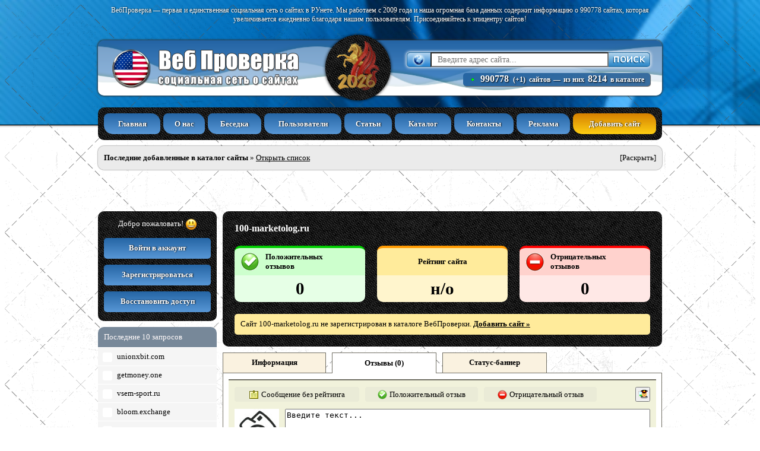

--- FILE ---
content_type: text/html; charset=windows-1251
request_url: https://webproverka.com/comments.php?100-marketolog.ru
body_size: 16241
content:
<html>

<head>
<title>Отзывы о сайте 100-marketolog.ru на ВебПроверке</title>
<META NAME="DESCRIPTION" CONTENT="Отзывы 100-marketolog.ru. Отзывы о сайтах. Сайт отзывов. Оставить отзыв. Читайте отзывы реальных людей.">
<META NAME="KEYWORDS" CONTENT="100-marketolog.ru">
<META HTTP-EQUIV="CONTENT-LANGUAGE" CONTENT="Russian">
<META NAME="ROBOTS" CONTENT="index,follow">
<META NAME="REVISIT-AFTER" CONTENT="3 days">
<META HTTP-EQUIV="Content-Type" content="text/html; charset=windows-1251">
<META NAME="AUTHOR" CONTENT="support@webproverka.com">

<meta content="width=device-width, initial-scale=1" name="viewport" />

<link rel="stylesheet" content="text/css" href="img/style.css?125" />
<script type="text/javascript" src="img/functions.js?125"></script>
<link rel="stylesheet" type="text/css" href="img/subModal.css?125" />
<script type="text/javascript" src="img/common.js?125"></script>
<script type="text/javascript" src="img/subModal.js?125"></script>

<script type="text/javascript" src="img/jquery-1.5.1.min.js?125"></script>
<script type="text/javascript" src="img/jquery.autocomplete.js?125"></script>
<link rel="stylesheet" type="text/css" href="img/jquery.css?125" />

<link rel="stylesheet" type="text/css" href="img/smoothDivScroll.css?125" />
<script type="text/javascript" src="img/jquery.mousewheel.min.js?125"></script>
<script type="text/javascript" src="img/jquery-ui-1.8.23.custom.min.js?125"></script>
<script type="text/javascript" src="img/jquery.smoothdivscroll-1.3-min.js?125"></script>

<link rel="shortcut icon" href="img/webproverka_un.ico">
<style>
html {
background: url(img/topbg_outside.png?125);
background-repeat: repeat-x;
}
</style>

<!-- Yandex.RTB -->
<script>window.yaContextCb=window.yaContextCb||[]</script>
<script src="https://yandex.ru/ads/system/context.js" async></script>

<script type="text/javascript" src="img/functions_comments.js?125"></script>
<link href="img/toast.min.css?125" rel="stylesheet">
<script src="img/toast.min.js?125"></script>
<script src="https://www.google.com/recaptcha/api.js" async defer></script>
<script>
var onSubmit = function(response){
showContent("comments_ajax.php", "act=PostMessage&key=&ticket=&domain=100-marketolog.ru&text="+encodeURIComponent(document.getElementById("post_formtextarea").value.replace(/(\r\n|\r|\n)/g, "|"))+"&posttype="+document.getElementById("post_lastselected").value+"&g-recaptcha-response="+encodeURIComponent(document.getElementById("g-recaptcha-response").value), "", "PostSubmit", "none|", "google");
}
</script>
<style>.grecaptcha-badge { display: none; }</style>

<script>
$(document).ready(function(){

function liFormat (row, i, num) {
var result = row[0] + " (" + row[1] + ")";
return result;
}

function selectItem(li) {
if( li == null ) var sValue = 'А ничего не выбрано!';
if( !!li.extra ) var sValue = li.extra[0];
else var sValue = li.selectValue;
}

$("#SearchField").autocomplete("autocomplete.php", {
delay:10,
minChars:1,
matchSubset:1,
autoFill:true,
matchContains:1,
cacheLength:10,
selectFirst:true,
formatItem:liFormat,
maxItemsToShow:10,
onItemSelect:selectItem,
width:300,
extraParams:{place: function(){ return last_country; }}
});


});
</script><link rel="canonical" href="https://webproverka.com/comments.php?100-marketolog.ru"/>
</head>

<body text="black" link="blue" vlink="purple" alink="red">

<table align="center" border="0" cellpadding="0" cellspacing="0" width="950">


<!-- НАЧАЛО БЛОКА С НАДПИСЬЮ О РАБОТЕ С 2009 ГОДА -->
<tr>
<td width="950" height="35"><p align="center"><font color="white" face="Verdana"><span style="font-size:9pt; text-shadow: #000 1px 0px 2px;">ВебПроверка — первая и единственная социальная сеть о сайтах в РУнете. Мы работаем с 2009 года и наша огромная база данных содержит информацию о 990778 сайтах, которая увеличивается ежедневно благодаря нашим пользователям. Присоединяйтесь к эпицентру сайтов!</span></font></p></td>
</tr>
<tr>
<td width="950" height="10"><p style="line-height:0; margin-top:0; margin-bottom:0;">&nbsp;</p></td>
</tr>

<!-- НАЧАЛО БЛОКА С ЛОГОТИПОМ И ФОРМОЙ ПОИСКА ПО САЙТАМ -->
<tr>
<td width="950" height="93" style="border-radius:10px;">

<table align="center" border="0" cellpadding="0" cellspacing="0" width="950" height="123" style="border-radius:10px;">
<tr>
<td width="950" height="123" style="position:absolute; border-radius:10px;">

<div style="position:absolute; z-index:4; border-radius:10px;">
<table align="center" border="0" cellpadding="0" cellspacing="0" width="950" height="123" style="border-radius:10px;">
<tr>
<td width="360" style="border-top-left-radius:10px;"><p style="margin-left:20;"><a href="//webproverka.com"><img src="img/logo_image_us.png?125" width="319" height="71" border="0"></a></p></td>
<td width="155" style="text-align: -webkit-center;"><div align="center" style="width:110px; height:110px; background:#000000; background-image: url('img/website_card_bg.png'); border-radius:50%; -moz-box-shadow: 0 0 5px #000; -webkit-box-shadow: 0 0 5px #000; box-shadow: 0 0 5px #000;"><div class="header-image"><a href="//webproverka.com/news.php?webproverka.com"><figure><img src="img/logo_icon25.png?125" width="90" height="90" border="0" style="margin: 7px 0;"></figure></a></div></div></td>
<td width="435" style="border-top-right-radius:10px;">
<div align="right">
<table style="margin-top:5px; margin-right:20px; margin-bottom:0px;" border="0" cellpadding="0" cellspacing="0" width="410">
<tr>
<td width="410" style="background-color:white; border-radius:5px; box-shadow: 0px 0px 5px 1px #FFF;">
<table align="center" border="0" cellpadding="0" cellspacing="0" width="410">
<TBODY>
<form name="mysearch" method="post" action="search.php">
<input type="hidden" name="post_id" value="16283751ef952f41764c52d3cd8e42be">
<input type="hidden" name="selected" value="">
<tr>
<td width="40" height="25"><p align="center"><img id="current_flag" src="img/form_current_domain.gif?125" width="40" height="25" border="0" style="border-top-left-radius: 5px; border-bottom-left-radius: 5px;"></p></td>
<td width="300" height="25"><p><input type="text" id="SearchField" autocomplete="off" name="webproverka" style="font-family:Verdana; font-size:14; text-align:justify; padding-left:10px; width:300px; height:25px; border-radius:0px; outline:none;" placeholder="Введите адрес сайта..." onblur="form_field_det1();" onfocus="form_field_det2();" onmouseover="this.focus();" OnKeyDown="form_submit();"></p></td>
<td width="70" height="25"><p align="center"><input type="image" src="img/form_button.gif?125" style="width:70; height:25; align:middle; border-top-right-radius: 5px; border-bottom-right-radius: 5px;" width="70" height="25" onclick="SendRequest('click_statistics_ajax.php?id=36&page=comments', '', '', '', '');"></p></td>
</tr>
</form>
</TBODY>
</table>
</td>
</tr>
<tr>
<td width="410" height="5"><p style="line-height:0; margin-top:0; margin-bottom:0;">&nbsp;</p></td>
</tr>
<tr>
<td width="410"><p class="total_sites_bg" style="box-shadow: 1px 1px 1px 0px #5d5b5b; text-shadow: #000 1px 1px 2px; margin-top: 5px; margin-bottom:0; margin-left: 0; background-color: slategrey; display: inherit; border-radius: 5px; padding-left: 5px; padding-right: 10px; padding-bottom: 3px; padding-top: 1px; font-size: 8pt; float: right;" align="right"><noindex><img src="img/icon_total_sites.png?125" width="14" height="14" border="0" style="vertical-align: sub; margin-left: 4px; margin-right: 3px;" class="total_sites_blink"><font face="Georgia" color="white"><span style="font-size:12pt; margin-left:3px; margin-right:3px;"><b>990778  <span style='font-size: 9pt; margin-left:3px;'>(+1)</span></b></span></font> <font face="Verdana" color="white"><span style="font-size:9pt;"><b>сайтов</b></span></font> <font face="Verdana" color="white"><span style="font-size:9pt;"><b><span style="margin-left:2px; margin-right:2px;">—</span> из них </font></span><font face="Georgia" color="white"><span style="font-size:12pt; margin-left:3px; margin-right:3px;"><b>8214</b></span></font> <font face="Verdana" color="white"><span style="font-size:9pt;"><b>в каталоге</b></span></font></noindex></p></td>
</tr>
</table>
</div>
</td>
</tr>
</table>
</div>

<div class="waveWrapper waveAnimation">
<div class="waveWrapperInner bgTop">
<div class="wave waveTop" style="background-image: url('img/wave-top.png'); border-radius: 10px;"></div>
</div>
<div class="waveWrapperInner bgMiddle">
<div class="wave waveMiddle" style="background-image: url('img/wave-mid.png'); border-radius: 10px;"></div>
</div>
<div class="waveWrapperInner bgBottom">
<div class="wave waveBottom" style="background-image: url('img/wave-bot.png'); border-radius: 10px;"></div>
</div>
</div>

</td>
</tr>
</table>

</td>
</tr>
<!-- КОНЕЦ БЛОКА С ЛОГОТИПОМ И ФОРМОЙ ПОИСКА ПО САЙТАМ -->


<!-- НАЧАЛО РАЗДЕЛИТЕЛЯ СТРОКИ -->
<tr>
<td width="950" height="5"><p style="line-height:0; margin-top:0; margin-bottom:0;">&nbsp;</p></td>
</tr>
<!-- КОНЕЦ РАЗДЕЛИТЕЛЯ СТРОКИ -->

<!-- НАЧАЛО БЛОКА С ОСНОВНЫМ МЕНЮ -->
<tr>
<td width="950" height="30">

<table align="center" border="0" cellpadding="0" cellspacing="0" width="950">
<tr>
<td width="950" height="55" style="border-radius:10px;" background="img/website_card_bg.png" bgcolor="#000000">
<table align="center" border="0" cellpadding="0" cellspacing="0" width="930">
<tr>
<td width="5" height="10" colspan="17"><p style="line-height:0; margin-top:5; margin-bottom:5;" align="center"></p></td>
</tr>
<tr>
<td width="95" height="35" class="menu_tab"><p align="center"><span style="font-size:10pt;"><font face="Verdana"><b><a href="//webproverka.com">Главная</a></b></font></span></p></td>
<td width="5" height="35"><p align="center"><span style="font-size:10pt;"><font face="Verdana"><b>&nbsp;</b></font></span></p></td>
<td width="70" height="35" class="menu_tab"><p align="center"><span style="font-size:10pt;"><font face="Verdana"><b><a href="//webproverka.com/index-about.php">О нас</a></b></font></span></p></td>
<td width="5" height="35"><p align="center"><span style="font-size:10pt;"><font face="Verdana"><b>&nbsp;</b></font></span></p></td>
<td width="90" height="35" class="menu_tab"><p align="center"><span style="font-size:10pt;"><font face="Verdana"><b><a href="//webproverka.com/index-discuss.php">Беседка</a></b></font></span></p></td>
<td width="5" height="35"><p align="center"><span style="font-size:10pt;"><font face="Verdana"><b>&nbsp;</b></font></span></p></td>
<td width="130" height="35" class="menu_tab"><p align="center"><span style="font-size:10pt;"><font face="Verdana"><b><a href="//webproverka.com/index-users.php">Пользователи</a></b></font></span></p></td>
<td width="5" height="35"><p align="center"><span style="font-size:10pt;"><font face="Verdana"><b>&nbsp;</b></font></span></p></td>
<td width="80" height="35" class="menu_tab"><p align="center"><span style="font-size:10pt;"><font face="Verdana"><b><a href="//webproverka.com/index-articles.php">Статьи</a></b></font></span></p></td>
<td width="5" height="35"><p align="center"><span style="font-size:10pt;"><font face="Verdana"><b>&nbsp;</b></font></span></p></td>
<td width="95" height="35" class="menu_tab"><p align="center"><span style="font-size:10pt;"><font face="Verdana"><b><a href="//webproverka.com/index-list.php">Каталог</a></b></font></span></p></td>
<td width="5" height="35"><p align="center"><span style="font-size:10pt;"><font face="Verdana"><b>&nbsp;</b></font></span></p></td>
<td width="100" height="35" class="menu_tab" onclick="showPopWin('//webproverka.com/form.php?goto=feedback', 470, 440, null, 'Служба поддержки');"><p align="center"><span style="font-size:10pt;"><font face="Verdana"><b><a href="javascript:void(0);">Контакты</a></b></font></span></p></td>
<td width="5" height="35"><p align="center"><span style="font-size:10pt;"><font face="Verdana"><b>&nbsp;</b></font></span></p></td>
<td width="90" height="35" class="menu_tab"><p align="center"><span style="font-size:10pt;"><font face="Verdana"><b><a href="//webproverka.com/index-advertise.php">Реклама</a></b></font></span></p></td>
<td width="5" height="35"><p align="center"><span style="font-size:10pt;"><font face="Verdana"><b>&nbsp;</b></font></span></p></td>
<td width="140" height="35" class="menu_addsite"><p align="center"><span style="font-size:10pt;"><font face="Verdana"><b><a href="//webproverka.com/index-addsite.php">Добавить сайт</a></b></font></span></p></td>
</tr>
<tr>
<td width="5" height="10" colspan="17"><p style="line-height:0; margin-top:5; margin-bottom:5;" align="center"></p></td>
</tr>
</table>
</td>
</tr>
</table>

</td>
</tr>
<!-- КОНЕЦ БЛОКА С ОСНОВНЫМ МЕНЮ -->


<!-- НАЧАЛО РАЗДЕЛИТЕЛЯ СТРОКИ -->
<tr>
<td width="950" height="10"><p style="line-height:0; margin-top:0; margin-bottom:0;">&nbsp;</p></td>
</tr>
<!-- КОНЕЦ РАЗДЕЛИТЕЛЯ СТРОКИ -->



<tr>
<td width="950" height="40" style="box-shadow: 0px 0px 2px 0px #333333; background-color: #EBEBEB; border-radius: 10px;">

<table style="border-collapse:collapse; border-radius:10px; background-color:#EBEBEB;" cellpadding="0" cellspacing="0" width="950">
<tr>
<td width="700" height="40"><p align="left" style="margin-left:10;"><span style="font-size:10pt;"><font face="Verdana"><b>Последние добавленные в каталог сайты</b> » <a href="index-update.php">Открыть список</a></font></span></p></td>
<td width="250" height="40"><p align="right" style="margin-right:10;"><span id="checkedsites_title" style="font-size:10pt; cursor:hand; cursor:pointer;" onclick="HideHint('block-top_ajax.php?act=checkedsites', 'checkedsites', 'loadingCh', 'google');"><font face="Verdana">[Раскрыть]</font></span> <span id="loadingCh"></span></p></td>
</tr>
</table>
<div style="width:950px; vertical-align:middle; background-color:#FFFFFF; display:none; border-bottom-left-radius:10px; border-bottom-right-radius:10px;" id="checkedsites">
<div style="line-height:5px;">&nbsp;</div><table style="border-collapse:collapse;" align="center" cellpadding="0" cellspacing="0" width="910"><tr>
<td width="220" height="25" style="border-bottom-width:1; border-bottom-color:rgb(204,204,204); border-bottom-style:solid;">
<p style="margin-top:3; margin-bottom:3; padding-top:3px; overflow-x:hidden; width: 219px; white-space:nowrap; text-overflow:ellipsis;"><span style="font-size:10pt;"><font face="Verdana"><img src="//s2.googleusercontent.com/s2/favicons?domain=monetago.exchange&sz=16" align="absmiddle" width="16" height="16" border="0" style="background-color: whitesmoke; border-radius: 3px; margin-right:8px;"><a href="domain.php?monetago.exchange">monetago.exchange</a></font></span></p>
<p style="margin-top:3; margin-bottom:3; padding-left:23px; padding-bottom:5px;"><span style="font-size:10pt;"><font face="Verdana" color="#666666">10:07, 17/01/26</font></span></p>
</td><td width="15" height="100" rowspan="3"><p>&nbsp;</p></td>
<td width="220" height="25" style="border-bottom-width:1; border-bottom-color:rgb(204,204,204); border-bottom-style:solid;">
<p style="margin-top:3; margin-bottom:3; padding-top:3px; overflow-x:hidden; width: 219px; white-space:nowrap; text-overflow:ellipsis;"><span style="font-size:10pt;"><font face="Verdana"><img src="//s2.googleusercontent.com/s2/favicons?domain=cifra.by&sz=16" align="absmiddle" width="16" height="16" border="0" style="background-color: whitesmoke; border-radius: 3px; margin-right:8px;"><a href="domain.php?cifra.by">cifra.by</a></font></span></p>
<p style="margin-top:3; margin-bottom:3; padding-left:23px; padding-bottom:5px;"><span style="font-size:10pt;"><font face="Verdana" color="#666666">09:57, 17/01/26</font></span></p>
</td><td width="15" height="100" rowspan="3"><p>&nbsp;</p></td>
<td width="220" height="25" style="border-bottom-width:1; border-bottom-color:rgb(204,204,204); border-bottom-style:solid;">
<p style="margin-top:3; margin-bottom:3; padding-top:3px; overflow-x:hidden; width: 219px; white-space:nowrap; text-overflow:ellipsis;"><span style="font-size:10pt;"><font face="Verdana"><img src="//s2.googleusercontent.com/s2/favicons?domain=bybot.online&sz=16" align="absmiddle" width="16" height="16" border="0" style="background-color: whitesmoke; border-radius: 3px; margin-right:8px;"><a href="domain.php?bybot.online">bybot.online</a></font></span></p>
<p style="margin-top:3; margin-bottom:3; padding-left:23px; padding-bottom:5px;"><span style="font-size:10pt;"><font face="Verdana" color="#666666">02:37, 11/01/26</font></span></p>
</td><td width="15" height="100" rowspan="3"><p>&nbsp;</p></td>
<td width="220" height="25" style="border-bottom-width:1; border-bottom-color:rgb(204,204,204); border-bottom-style:solid;">
<p style="margin-top:3; margin-bottom:3; padding-top:3px; overflow-x:hidden; width: 219px; white-space:nowrap; text-overflow:ellipsis;"><span style="font-size:10pt;"><font face="Verdana"><img src="//s2.googleusercontent.com/s2/favicons?domain=bastionx.cc&sz=16" align="absmiddle" width="16" height="16" border="0" style="background-color: whitesmoke; border-radius: 3px; margin-right:8px;"><a href="domain.php?bastionx.cc">bastionx.cc</a></font></span></p>
<p style="margin-top:3; margin-bottom:3; padding-left:23px; padding-bottom:5px;"><span style="font-size:10pt;"><font face="Verdana" color="#666666">11:25, 24/12/25</font></span></p>
</td></tr><tr>
<td width="220" height="25" style="border-bottom-width:1; border-bottom-color:rgb(204,204,204); border-bottom-style:solid;">
<p style="margin-top:3; margin-bottom:3; padding-top:3px; overflow-x:hidden; width: 219px; white-space:nowrap; text-overflow:ellipsis;"><span style="font-size:10pt;"><font face="Verdana"><img src="//s2.googleusercontent.com/s2/favicons?domain=taksa.cc&sz=16" align="absmiddle" width="16" height="16" border="0" style="background-color: whitesmoke; border-radius: 3px; margin-right:8px;"><a href="domain.php?taksa.cc">taksa.cc</a></font></span></p>
<p style="margin-top:3; margin-bottom:3; padding-left:23px; padding-bottom:5px;"><span style="font-size:10pt;"><font face="Verdana" color="#666666">11:23, 24/12/25</font></span></p>
</td>
<td width="220" height="25" style="border-bottom-width:1; border-bottom-color:rgb(204,204,204); border-bottom-style:solid;">
<p style="margin-top:3; margin-bottom:3; padding-top:3px; overflow-x:hidden; width: 219px; white-space:nowrap; text-overflow:ellipsis;"><span style="font-size:10pt;"><font face="Verdana"><img src="//s2.googleusercontent.com/s2/favicons?domain=frax.cc&sz=16" align="absmiddle" width="16" height="16" border="0" style="background-color: whitesmoke; border-radius: 3px; margin-right:8px;"><a href="domain.php?frax.cc">frax.cc</a></font></span></p>
<p style="margin-top:3; margin-bottom:3; padding-left:23px; padding-bottom:5px;"><span style="font-size:10pt;"><font face="Verdana" color="#666666">11:19, 24/12/25</font></span></p>
</td>
<td width="220" height="25" style="border-bottom-width:1; border-bottom-color:rgb(204,204,204); border-bottom-style:solid;">
<p style="margin-top:3; margin-bottom:3; padding-top:3px; overflow-x:hidden; width: 219px; white-space:nowrap; text-overflow:ellipsis;"><span style="font-size:10pt;"><font face="Verdana"><img src="//s2.googleusercontent.com/s2/favicons?domain=trustex.exchange&sz=16" align="absmiddle" width="16" height="16" border="0" style="background-color: whitesmoke; border-radius: 3px; margin-right:8px;"><a href="domain.php?trustex.exchange">trustex.exchange</a></font></span></p>
<p style="margin-top:3; margin-bottom:3; padding-left:23px; padding-bottom:5px;"><span style="font-size:10pt;"><font face="Verdana" color="#666666">01:26, 11/12/25</font></span></p>
</td>
<td width="220" height="25" style="border-bottom-width:1; border-bottom-color:rgb(204,204,204); border-bottom-style:solid;">
<p style="margin-top:3; margin-bottom:3; padding-top:3px; overflow-x:hidden; width: 219px; white-space:nowrap; text-overflow:ellipsis;"><span style="font-size:10pt;"><font face="Verdana"><img src="//s2.googleusercontent.com/s2/favicons?domain=fundex.cc&sz=16" align="absmiddle" width="16" height="16" border="0" style="background-color: whitesmoke; border-radius: 3px; margin-right:8px;"><a href="domain.php?fundex.cc">fundex.cc</a></font></span></p>
<p style="margin-top:3; margin-bottom:3; padding-left:23px; padding-bottom:5px;"><span style="font-size:10pt;"><font face="Verdana" color="#666666">15:27, 04/12/25</font></span></p>
</td></tr><tr>
<td width="220" height="25" >
<p style="margin-top:3; margin-bottom:3; padding-top:3px; overflow-x:hidden; width: 219px; white-space:nowrap; text-overflow:ellipsis;"><span style="font-size:10pt;"><font face="Verdana"><img src="//s2.googleusercontent.com/s2/favicons?domain=nexgen24.io&sz=16" align="absmiddle" width="16" height="16" border="0" style="background-color: whitesmoke; border-radius: 3px; margin-right:8px;"><a href="domain.php?nexgen24.io">nexgen24.io</a></font></span></p>
<p style="margin-top:3; margin-bottom:3; padding-left:23px; padding-bottom:5px;"><span style="font-size:10pt;"><font face="Verdana" color="#666666">22:23, 29/11/25</font></span></p>
</td>
<td width="220" height="25" >
<p style="margin-top:3; margin-bottom:3; padding-top:3px; overflow-x:hidden; width: 219px; white-space:nowrap; text-overflow:ellipsis;"><span style="font-size:10pt;"><font face="Verdana"><img src="//s2.googleusercontent.com/s2/favicons?domain=ghostrocket.pro&sz=16" align="absmiddle" width="16" height="16" border="0" style="background-color: whitesmoke; border-radius: 3px; margin-right:8px;"><a href="domain.php?ghostrocket.pro">ghostrocket.pro</a></font></span></p>
<p style="margin-top:3; margin-bottom:3; padding-left:23px; padding-bottom:5px;"><span style="font-size:10pt;"><font face="Verdana" color="#666666">22:16, 29/11/25</font></span></p>
</td>
<td width="220" height="25" >
<p style="margin-top:3; margin-bottom:3; padding-top:3px; overflow-x:hidden; width: 219px; white-space:nowrap; text-overflow:ellipsis;"><span style="font-size:10pt;"><font face="Verdana"><img src="//s2.googleusercontent.com/s2/favicons?domain=coin-cross.com&sz=16" align="absmiddle" width="16" height="16" border="0" style="background-color: whitesmoke; border-radius: 3px; margin-right:8px;"><a href="domain.php?coin-cross.com">coin-cross.com</a></font></span></p>
<p style="margin-top:3; margin-bottom:3; padding-left:23px; padding-bottom:5px;"><span style="font-size:10pt;"><font face="Verdana" color="#666666">06:25, 20/11/25</font></span></p>
</td>
<td width="220" height="25" >
<p style="margin-top:3; margin-bottom:3; padding-top:3px; overflow-x:hidden; width: 219px; white-space:nowrap; text-overflow:ellipsis;"><span style="font-size:10pt;"><font face="Verdana"><img src="//s2.googleusercontent.com/s2/favicons?domain=one-bro.org&sz=16" align="absmiddle" width="16" height="16" border="0" style="background-color: whitesmoke; border-radius: 3px; margin-right:8px;"><a href="domain.php?one-bro.org">one-bro.org</a></font></span></p>
<p style="margin-top:3; margin-bottom:3; padding-left:23px; padding-bottom:5px;"><span style="font-size:10pt;"><font face="Verdana" color="#666666">06:19, 20/11/25</font></span></p>
</td></tr></table>
<table align="center" border="0" cellpadding="0" cellspacing="0" width="910">
<tr>
<td width="85" valign="top" style="border-top-width:1px; border-top-color:rgb(204,204,204); border-top-style:solid;"><p style="margin-top:10px; margin-bottom:15px;" align="left"><img src="img/paidpromo_icon.gif" width="75" height="100" border="0" style="border-radius:10px; box-shadow: 1px 1px 1px 0px #5d5b5b;"></p></td>
<td width="825" style="border-top-width:1px; border-top-color:rgb(204,204,204); border-top-style:solid;">
<p style="margin-left:5; margin-top:3; margin-bottom:5; line-height:19px;" align="justify"><span style="font-size:11pt;"><font face="Verdana">Вы занимаетесь продажами товаров, услуг или сервисов в Интернете? Хотите повысить доверие и лояльность посетителей к сайту? Добавьте ваш сайт в каталог «ВебПроверка» — первая социальная сеть о сайтах. Нам доверяют более 170 000 зарегистрированных пользователей и более 50 000 активных посетителей, ежедневно посещающих ресурс. Увеличьте репутацию вашего сайта среди конкурентов!</font></span></p>
<p style="margin-left:5; margin-top:5; margin-bottom:5;" align="justify"><span style="font-size:11pt;"><font face="Verdana"><a href="//webproverka.com/index-addsite.php"><b>Воспользуйтесь услугой добавления сайта в каталог ВебПроверки »</b></a></font></span></p>
</td>
</tr>
</table></div>
</td>
</tr>

<tr>
<td width="950" height="10"><p style="line-height:0; margin-top:0; margin-bottom:0;">&nbsp;</p></td>
</tr>

<tr>
<td width="950" height="50" align="center"><!-- Yandex.RTB R-A-1759436-7 -->
<div id="yandex_rtb_R-A-1759436-7"></div>
<script>
window.yaContextCb.push(() => {
    Ya.Context.AdvManager.render({
        "blockId": "R-A-1759436-7",
        "renderTo": "yandex_rtb_R-A-1759436-7"
    })
})
</script>
</td>
</tr>

<tr>
<td width="950" height="10"><p style="line-height:0; margin-top:0; margin-bottom:0;">&nbsp;</p></td>
</tr>
<tr>
<td width="950">

<table border="0" cellpadding="0" cellspacing="0" width="950">

<tr>
<td width="200" height="280" valign="top"><table border="0" cellpadding="0" cellspacing="0" width="200">


<tr>
<td width="200">

<table align="center" border="0" cellpadding="0" cellspacing="0" width="200">
<tr>
<td width="200" height="100" bgcolor="black" background="img/website_card_bg.png" style="border-radius:10px;">
<table align="center" border="0" cellpadding="0" cellspacing="0" width="180">
<tr>
<td width="180" height="5"><p style="line-height:0; margin-top:0; margin-bottom:0;">&nbsp;</p></td>
</tr>
<tr>
<td width="180" height="35"><p align="center"><font color="white" face="Verdana"><span style="font-size:10pt;">Добро пожаловать! <img src="img/smiles/whatsapp/32x32/e1682.png" width="20" height="20" border="0" align="absmiddle"></span></font></p></td>
</tr>
<tr>
<td width="180" height="5"><p style="line-height:0; margin-top:0; margin-bottom:0;">&nbsp;</p></td>
</tr>
<tr>
<td width="180" height="35" onclick="showPopWin('form.php?goto=login', 300, 200, null, 'Войти в аккаунт');" class="clientarea1" onmouseover="this.className='clientarea2';" onmouseout="this.className='clientarea1';"><p align="center"><font face="Verdana"><span style="font-size:10pt;"><b>Войти в аккаунт</b></span></font></p></td>
</tr>
<tr>
<td width="180" height="10"><p style="line-height:0; margin-top:0; margin-bottom:0;">&nbsp;</p></td>
</tr>
<tr>
<td width="180" height="35" onclick="showPopWin('form.php?goto=signup', 500, 460, null, 'Зарегистрироваться');" class="clientarea1" onmouseover="this.className='clientarea2';" onmouseout="this.className='clientarea1';"><p align="center"><font face="Verdana"><span style="font-size:10pt;"><b>Зарегистрироваться</b></span></font></p></td>
</tr>
<tr>
<td width="180" height="10"><p style="line-height:0; margin-top:0; margin-bottom:0;" align="center">&nbsp;</p></td>
</tr>
<tr>
<td width="180" height="35" onclick="showPopWin('form.php?goto=restore', 300, 150, null, 'Восстановить доступ?');" class="clientarea1" onmouseover="this.className='clientarea2';" onmouseout="this.className='clientarea1';"><p align="center"><font face="Verdana"><span style="font-size:10pt;"><b>Восстановить доступ</b></span></font></p></td>
</tr>
<tr>
<td width="180" height="15"><p style="line-height:0; margin-top:0; margin-bottom:0;">&nbsp;</p></td>
</tr>
</table>
</td>
</tr>
</table>

</td>
</tr>

<tr>
<td width="200" height="10"><p style="line-height:0; margin-top:0; margin-bottom:0;">&nbsp;</p></td>
</tr>
<tr>
<td width="200" height="10">
<table border="0" cellpadding="0" cellspacing="0" width="200">
<tr>
<td width="200" height="35" style="background-color: lightslategray; color: snow; border-bottom-width:1px; border-bottom-color:white; border-bottom-style:solid; border-top-left-radius:10px; border-top-right-radius:10px;"><p style="margin-left:10;" align="justify"><span style="font-size:10pt;"><font face="Verdana">Последние 10 запросов</font></span></p></td>
</tr>
<tr>
<td width="200" height="30" bgcolor="#F5F5F5" style="border-bottom-width:1; border-bottom-color:white; border-bottom-style:solid; " class="query_last10"><p align="left"><span style="font-size:10pt;"><font face="Verdana"><a href="domain.php?unionxbit.com"><img src="//s2.googleusercontent.com/s2/favicons?domain=unionxbit.com&sz=16" align="absmiddle" width="16" height="16" border="0" hspace="8" style="background-color: white; border-radius: 3px;">unionxbit.com</a></font></span></p></td>
</tr>
<tr>
<td width="200" height="30" bgcolor="#F5F5F5" style="border-bottom-width:1; border-bottom-color:white; border-bottom-style:solid; " class="query_last10"><p align="left"><span style="font-size:10pt;"><font face="Verdana"><a href="domain.php?getmoney.one"><img src="//s2.googleusercontent.com/s2/favicons?domain=getmoney.one&sz=16" align="absmiddle" width="16" height="16" border="0" hspace="8" style="background-color: white; border-radius: 3px;">getmoney.one</a></font></span></p></td>
</tr>
<tr>
<td width="200" height="30" bgcolor="#F5F5F5" style="border-bottom-width:1; border-bottom-color:white; border-bottom-style:solid; " class="query_last10"><p align="left"><span style="font-size:10pt;"><font face="Verdana"><a href="domain.php?vsem-sport.ru"><img src="//s2.googleusercontent.com/s2/favicons?domain=vsem-sport.ru&sz=16" align="absmiddle" width="16" height="16" border="0" hspace="8" style="background-color: white; border-radius: 3px;">vsem-sport.ru</a></font></span></p></td>
</tr>
<tr>
<td width="200" height="30" bgcolor="#F5F5F5" style="border-bottom-width:1; border-bottom-color:white; border-bottom-style:solid; " class="query_last10"><p align="left"><span style="font-size:10pt;"><font face="Verdana"><a href="domain.php?bloom.exchange"><img src="//s2.googleusercontent.com/s2/favicons?domain=bloom.exchange&sz=16" align="absmiddle" width="16" height="16" border="0" hspace="8" style="background-color: white; border-radius: 3px;">bloom.exchange</a></font></span></p></td>
</tr>
<tr>
<td width="200" height="30" bgcolor="#F5F5F5" style="border-bottom-width:1; border-bottom-color:white; border-bottom-style:solid; " class="query_last10"><p align="left"><span style="font-size:10pt;"><font face="Verdana"><a href="domain.php?livesurf.ru"><img src="//s2.googleusercontent.com/s2/favicons?domain=livesurf.ru&sz=16" align="absmiddle" width="16" height="16" border="0" hspace="8" style="background-color: white; border-radius: 3px;">livesurf.ru</a></font></span></p></td>
</tr>
<tr>
<td width="200" height="30" bgcolor="#F5F5F5" style="border-bottom-width:1; border-bottom-color:white; border-bottom-style:solid; " class="query_last10"><p align="left"><span style="font-size:10pt;"><font face="Verdana"><a href="domain.php?profitsistem.lat"><img src="//s2.googleusercontent.com/s2/favicons?domain=profitsistem.lat&sz=16" align="absmiddle" width="16" height="16" border="0" hspace="8" style="background-color: white; border-radius: 3px;">profitsistem.lat</a></font></span></p></td>
</tr>
<tr>
<td width="200" height="30" bgcolor="#F5F5F5" style="border-bottom-width:1; border-bottom-color:white; border-bottom-style:solid; " class="query_last10"><p align="left"><span style="font-size:10pt;"><font face="Verdana"><a href="domain.php?t-b.ru.com"><img src="//s2.googleusercontent.com/s2/favicons?domain=t-b.ru.com&sz=16" align="absmiddle" width="16" height="16" border="0" hspace="8" style="background-color: white; border-radius: 3px;">t-b.ru.com</a></font></span></p></td>
</tr>
<tr>
<td width="200" height="30" bgcolor="#F5F5F5" style="border-bottom-width:1; border-bottom-color:white; border-bottom-style:solid; " class="query_last10"><p align="left"><span style="font-size:10pt;"><font face="Verdana"><a href="domain.php?doubleswap.ru"><img src="//s2.googleusercontent.com/s2/favicons?domain=doubleswap.ru&sz=16" align="absmiddle" width="16" height="16" border="0" hspace="8" style="background-color: white; border-radius: 3px;">doubleswap.ru</a></font></span></p></td>
</tr>
<tr>
<td width="200" height="30" bgcolor="#F5F5F5" style="border-bottom-width:1; border-bottom-color:white; border-bottom-style:solid; " class="query_last10"><p align="left"><span style="font-size:10pt;"><font face="Verdana"><a href="domain.php?monetago.exchange"><img src="//s2.googleusercontent.com/s2/favicons?domain=monetago.exchange&sz=16" align="absmiddle" width="16" height="16" border="0" hspace="8" style="background-color: white; border-radius: 3px;">monetago.exchange</a></font></span></p></td>
</tr>
<tr>
<td width="200" height="30" bgcolor="#F5F5F5" style="border-bottom-width:1; border-bottom-color:white; border-bottom-style:solid; border-bottom-left-radius:10px; border-bottom-right-radius:10px;" class="query_last10"><p align="left"><span style="font-size:10pt;"><font face="Verdana"><a href="domain.php?nonameno.com"><img src="//s2.googleusercontent.com/s2/favicons?domain=nonameno.com&sz=16" align="absmiddle" width="16" height="16" border="0" hspace="8" style="background-color: white; border-radius: 3px;">nonameno.com</a></font></span></p></td>
</tr>
</table>
</td>
</tr>
<tr>
<td width="200" height="10"><p style="line-height:0; margin-top:0; margin-bottom:0;">&nbsp;</p></td>
</tr>
<tr>
<td width="200" height="10">

<noindex>

<table border="0" cellpadding="0" cellspacing="0" width="200">

<tr>
<td colspan="2" width="200" height="35" bgcolor="#FFEB9B" style="border-bottom-width:1px; border-bottom-color:white; border-bottom-style:solid; border-top-left-radius:10px; border-top-right-radius:10px;"><p style="margin-left:10;" align="justify"><span style="font-size:10pt;"><font face="Verdana">Сегодня спонсоры</font></span></p></td>
</tr>


<tr>
<td colspan="2" width="200" height="60" bgcolor="#FFF5CD" style="border-top-width:2; border-top-color:white; border-top-style:solid;" class="adv_of" onmouseover="this.className='adv_on';" onmouseout="this.className='adv_of';" onclick="adv('524', 'telegram.org', 'https://t.me/+dIzViy94w84zNjQy', 'comments');">
<table border="0" cellpadding="0" cellspacing="0" width="200">
<tr>
<td width="200"><p align="left" style="margin-top:5; margin-bottom:0; width:200px; overflow:hidden;"><span style="font-size:10pt;"><font face="Verdana"><a href="#null"><img src="//s2.googleusercontent.com/s2/favicons?domain=telegram.org&sz=16" align="absmiddle" width="16" height="16" border="0" hspace="8">telegram.org</a></font></span></p></td>
</tr>
<tr>
<td width="200"><p style="margin-top:4; margin-right:10; margin-bottom:5; margin-left:10; width:180px; overflow:hidden;" align="left"><span style="font-size:9pt;"><font face="Verdana">Умный блог, который ведет сама нейросеть</font></span></p></td>
</tr>
</table>
</td>
</tr>
<tr>
<td colspan="2" width="200" height="60" bgcolor="#FFF5CD" style="border-top-width:2; border-top-color:white; border-top-style:solid;" class="adv_of" onmouseover="this.className='adv_on';" onmouseout="this.className='adv_of';" onclick="adv('522', 'directadvert.ru', 'https://partner.directadvert.ru/?ref=40495', 'comments');">
<table border="0" cellpadding="0" cellspacing="0" width="200">
<tr>
<td width="200"><p align="left" style="margin-top:5; margin-bottom:0; width:200px; overflow:hidden;"><span style="font-size:10pt;"><font face="Verdana"><a href="#null"><img src="//s2.googleusercontent.com/s2/favicons?domain=directadvert.ru&sz=16" align="absmiddle" width="16" height="16" border="0" hspace="8">directadvert.ru</a></font></span></p></td>
</tr>
<tr>
<td width="200"><p style="margin-top:4; margin-right:10; margin-bottom:5; margin-left:10; width:180px; overflow:hidden;" align="left"><span style="font-size:9pt;"><font face="Verdana">Монетизация любого сайта с ежедневными выплатами</font></span></p></td>
</tr>
</table>
</td>
</tr>
<tr>
<td colspan="2" width="200" height="60" bgcolor="#FFF5CD" style="border-top-width:2; border-top-color:white; border-top-style:solid;" class="adv_of" onmouseover="this.className='adv_on';" onmouseout="this.className='adv_of';" onclick="adv('465', 'firstvds.ru', 'https://firstvds.ru/?from=50109', 'comments');">
<table border="0" cellpadding="0" cellspacing="0" width="200">
<tr>
<td width="200"><p align="left" style="margin-top:5; margin-bottom:0; width:200px; overflow:hidden;"><span style="font-size:10pt;"><font face="Verdana"><a href="#null"><img src="//s2.googleusercontent.com/s2/favicons?domain=firstvds.ru&sz=16" align="absmiddle" width="16" height="16" border="0" hspace="8">firstvds.ru</a></font></span></p></td>
</tr>
<tr>
<td width="200"><p style="margin-top:4; margin-right:10; margin-bottom:5; margin-left:10; width:180px; overflow:hidden;" align="left"><span style="font-size:9pt;"><font face="Verdana">Надежный выделенный хостинг №1 под ваши сайты</font></span></p></td>
</tr>
</table>
</td>
</tr>
<tr>
<td colspan="2" width="200" height="60" bgcolor="#FFF5CD" style="border-top-width:2; border-top-color:white; border-top-style:solid;" class="adv_of" onmouseover="this.className='adv_on';" onmouseout="this.className='adv_of';" onclick="adv('471', 'cloud-shield.ru', 'https://cloud-shield.ru/aff.php?aff=293', 'comments');">
<table border="0" cellpadding="0" cellspacing="0" width="200">
<tr>
<td width="200"><p align="left" style="margin-top:5; margin-bottom:0; width:200px; overflow:hidden;"><span style="font-size:10pt;"><font face="Verdana"><a href="#null"><img src="//s2.googleusercontent.com/s2/favicons?domain=cloud-shield.ru&sz=16" align="absmiddle" width="16" height="16" border="0" hspace="8">cloud-shield.ru</a></font></span></p></td>
</tr>
<tr>
<td width="200"><p style="margin-top:4; margin-right:10; margin-bottom:5; margin-left:10; width:180px; overflow:hidden;" align="left"><span style="font-size:9pt;"><font face="Verdana">Защита сайта от DDos атак + CDN (ускорение сайта)</font></span></p></td>
</tr>
</table>
</td>
</tr>
<tr>
<td colspan="2" width="200" height="60" style="border-top-width:3; border-bottom-width:1; border-top-color:white; border-bottom-color:white; border-top-style:solid; border-bottom-style:solid;"><div style="width:200px; height:60px; overflow:hidden;"><table align="center" border="0" cellpadding="0" cellspacing="0" width="200" height="60">
    <tr>
        <td width="200">
            <p align="center"><a href="index-advertise.php"><img src="https://webproverka.com/advert/files/113ecb358fb8ad4d5cbae148067e2363.png" width="200" height="60" border="0"></a></p>
        </td>
    </tr>
</table></div></td>
</tr>
</table>

</noindex>

</td>
</tr>


<tr>
<td width="200" height="10"><p style="line-height:0; margin-top:0; margin-bottom:0;">&nbsp;</p></td>
</tr>

<tr>
<td colspan="2" width="200" style="font-family:Verdana; font-style:normal; font-weight:normal; font-size:10pt;">
<div align="center" style="width:200px; display:block; overflow-x:hidden;">


<!-- Yandex.RTB R-A-1759436-6 -->
<div id="yandex_rtb_R-A-1759436-6"></div>
<script>window.yaContextCb.push(()=>{
  Ya.Context.AdvManager.render({
    renderTo: 'yandex_rtb_R-A-1759436-6',
    blockId: 'R-A-1759436-6'
  })
})</script>

<p style="line-height:0; margin-top:15; margin-bottom:15;"></p>

<!-- Yandex.RTB R-A-1759436-8 -->
<div id="yandex_rtb_R-A-1759436-8"></div>
<script>window.yaContextCb.push(()=>{
  Ya.Context.AdvManager.render({
    renderTo: 'yandex_rtb_R-A-1759436-8',
    blockId: 'R-A-1759436-8'
  })
})</script>

<p style="line-height:0; margin-top:15; margin-bottom:15;"></p>

<!-- Yandex.RTB R-A-1759436-9 -->
<div id="yandex_rtb_R-A-1759436-9"></div>
<script>window.yaContextCb.push(()=>{
  Ya.Context.AdvManager.render({
    renderTo: 'yandex_rtb_R-A-1759436-9',
    blockId: 'R-A-1759436-9'
  })
})</script>


</div>
</td>
</tr>


</table></td>
<td width="10" height="280"><p>&nbsp;</p></td>
<td width="740" height="280" valign="top">

<table border="0" cellpadding="0" cellspacing="0" width="740">
<tr>
<td width="740">


<table align="center" border="0" cellpadding="0" cellspacing="0" width="740">
<tr>
<td width="740" style="border-radius: 10px;" background="img/website_card_bg.png" bgcolor="#000000">

<table border="0" cellpadding="0" cellspacing="0" width="740">
<tr>
<td width="740" height="20" colspan="3"><p style="line-height:0; margin-top:0; margin-bottom:0;">&nbsp;</p></td>
</tr>
<tr>
<td width="20"><p>&nbsp;</p></td>
<td width="700">

<table border="0" cellpadding="0" cellspacing="0" width="700">
<tr>
<td width="700"><p><span style="font-size:12pt;"><font face="Verdana" color="white"><b>100-marketolog.ru</b></font></span></p></td>
</tr>
<tr>
<td width="700" height="20"><p style="line-height:0; margin-top:0; margin-bottom:0;">&nbsp;</p></td>
</tr>
<tr>
<td width="700">

<table border="0" cellpadding="0" cellspacing="0" width="700">
<tr>
<td width="220">

<table border="0" cellpadding="0" cellspacing="0" width="220">
<tr>
<td width="210" bgcolor="#CDFFCD" style="border-top-width:4px; border-top-color:rgb(0,204,0); border-top-style:solid; border-radius:10px 10px 0px 0px;" height="50">
<table align="center" border="0" cellpadding="0" cellspacing="0" width="200">
<tr>
<td width="32"><p><img src="img/m_positive.gif" align="absmiddle" width="32" height="32" border="0"></p></td>
<td width="188"><p align="left" style="margin-left:10;"><span style="font-size:10pt;"><font face="Verdana"><b>Положительных<br>отзывов</b></font></span></p></td></tr>
</table>
</td>
</tr>
<tr>
<td width="210" bgcolor="#E6FFE6" height="45" style="border-radius:0px 0px 10px 10px;"><p align="center"><font face="Georgia"><b><span style="font-size:22pt;" id="positive1">0</span></b></font></p></td>
</tr>
</table>
</td>
<td width="20"><p>&nbsp;</p></td>
<td width="220" style="border-radius:10px;">
<table border="0" cellpadding="0" cellspacing="0" width="220">
<tr>
<td width="210" bgcolor="#FFEB9B" style="border-top-width:4px; border-top-color:rgb(255,153,0); border-top-style:solid; border-radius:10px 10px 0px 0px;" height="50"><p align="center"><span style="font-size:10pt;"><font face="Verdana"><b>Рейтинг сайта</b></font></span></p></td>
</tr>
<tr>
<td width="210" bgcolor="#FFF5CD" height="45" style="border-radius:0px 0px 10px 10px;"><p align="center"><font face="Georgia"><b><span style="font-size:22pt;" id="ratingct1">н/о</span></b></font></p></td>
</tr>
</table>
</td>
<td width="20"><p>&nbsp;</p></td>
<td width="220" style="border-radius:10px;">
<table border="0" cellpadding="0" cellspacing="0" width="220">
<tr>
<td width="210" bgcolor="#FFD2CD" style="border-top-width:4px; border-top-color:red; border-top-style:solid; border-radius:10px 10px 0px 0px;" height="50">
<table align="center" border="0" cellpadding="0" cellspacing="0" width="200">
<tr>
<td width="32"><p><img src="img/m_negative.gif" align="absmiddle" width="32" height="32" border="0"></p></td>
<td width="188"><p align="left" style="margin-left:10;"><span style="font-size:10pt;"><font face="Verdana"><b>Отрицательных<br>отзывов</b></font></span></p></td>
</tr>
</table>
</td>
</tr>
<tr>
<td width="210" bgcolor="#FFE8E6" height="45" style="border-radius:0px 0px 10px 10px;"><p align="center"><font face="Georgia"><b><span style="font-size:22pt;" id="negative1">0</span></b></font></p></td>
</tr>
</table>
</td>
</tr>
</table>

</td>
</tr>

<tr>
<td width="700" height="20"><p style="line-height:0; margin-top:0; margin-bottom:0;">&nbsp;</p></td>
</tr>


<tr>
<td width="700" height="35" style="border-radius: 5px;" bgcolor="#FFEB9B"><p style="margin-left: 10px;"><span style="font-size:10pt;"><font face="Verdana">Сайт 100-marketolog.ru не зарегистрирован в каталоге ВебПроверки. <b><a href="https://webproverka.com/index-addsite.php">Добавить сайт &raquo;</a></b></font></span></p></td>
</tr>


</table>

</td>
<td width="20"><p>&nbsp;</p></td>
</tr>

<tr>
<td width="740" height="20" colspan="3"><p style="line-height:0; margin-top:0; margin-bottom:0;">&nbsp;</p></td>
</tr>
</table>





</td>
</tr>

<tr>
<td width="740" height="10"><p align="center" style="line-height:0; margin-top:0; margin-bottom:0;">&nbsp;</p></td>
</tr>

<tr>
<td width="740" height="35">

<table border="0" cellpadding="0" cellspacing="0" width="740">


<tr>
<td width="175" height="35" style="border-width:1; border-color:rgb(113,111,100); border-style:solid;" bgcolor="#FAF2E0" class="tab"><p align="center"><span style="font-size:10pt;"><font face="Verdana"><b><a href="domain.php?100-marketolog.ru">Информация</a></b></font></span></p></td>
<td width="10" height="35" style="border-bottom-width:1; border-bottom-color:rgb(113,111,100); border-bottom-style:solid;"><p>&nbsp;</p></td>
<td width="175" height="35" style="border-top-width:1; border-right-width:1; border-left-width:1; border-top-color:rgb(113,111,100); border-right-color:rgb(113,111,100); border-left-color:rgb(113,111,100); border-top-style:solid; border-right-style:solid; border-left-style:solid;" bgcolor="white" class="tab"><p align="center"><span style="font-size:10pt;"><font face="Verdana"><b><a href="comments.php?100-marketolog.ru">Отзывы (<span id="count_tl1">0</span>)</a></b></font></span></p></td>
<td width="10" height="35" style="border-bottom-width:1; border-bottom-color:rgb(113,111,100); border-bottom-style:solid;"><p>&nbsp;</p></td>
<td width="175" height="35" style="border-width:1; border-color:rgb(113,111,100); border-style:solid;" bgcolor="#FAF2E0" class="tab"><p align="center"><span style="font-size:10pt;"><font face="Verdana"><b><a href="extra.php?100-marketolog.ru">Статус-баннер</a></b></font></span></p></td>
<td width="195" height="35" style="border-bottom-width:1; border-bottom-color:rgb(113,111,100); border-bottom-style:solid;"><p>&nbsp;</p></td>
</tr>
<tr>
<td width="740" height="10" style="border-right-width:1; border-left-width:1; border-right-color:rgb(113,111,100); border-left-color:rgb(113,111,100); border-right-style:solid; border-left-style:solid;" colspan="6" bgcolor="white"><p align="center" style="line-height:0; margin-top:0; margin-bottom:0;">&nbsp;</p></td>
</tr>
<tr>
<td width="740" height="20" style="border-right-width:1; border-bottom-width:1; border-left-width:1; border-right-color:rgb(113,111,100); border-bottom-color:rgb(113,111,100); border-left-color:rgb(113,111,100); border-right-style:solid; border-bottom-style:solid; border-left-style:solid;" colspan="6" bgcolor="white">
<div>

<input type="hidden" id="post_lastselected" value="">

<table border="0" cellpadding="0" cellspacing="0" width="720" align="center">
<tr>
<td id="post_mainbgdisplay1" width="720" bgcolor="#F1F2DB" height="40">

<table border="0" cellpadding="0" cellspacing="0" width="720" align="center">

<tr>
<td id="post_topline" width="720" height="50" style="border-top-width:2px; border-top-color:#716F64; border-top-style:solid;">

<div align="left">
<table style="margin-left:10;" border="0" cellpadding="0" cellspacing="0" width="700">
<tr>
<td id="post_type3" width="210" height="25" class="post_undefined_default" background="img/post_undefined_default.png" onmouseover="post_typeover('3');" onmouseout="post_typeout('3');" onclick="post_typeclick('3')"><p align="center"><img src="img/l_undefined.png" width="16" height="16" border="0" style="vertical-align: middle;"> <span style="font-size:10pt;"><font face="Verdana">Сообщение без рейтинга</font></span></p></td>
<td width="10" height="25"><p>&nbsp;</p></td>
<td id="post_type1" width="190" height="25" class="post_positive_default" background="img/post_positive_default.png" onmouseover="post_typeover('1');" onmouseout="post_typeout('1');" onclick="post_typeclick('1')"><p align="center"><img src="img/l_positive.png" width="16" height="16" border="0" style="vertical-align: middle;"> <span style="font-size:10pt;"><font face="Verdana">Положительный отзыв</font></span></p></td>
<td width="10" height="25"><p>&nbsp;</p></td>
<td id="post_type2" width="190" height="25" class="post_negative_default" background="img/post_negative_default.png" onmouseover="post_typeover('2');" onmouseout="post_typeout('2');" onclick="post_typeclick('2')"><p align="center"><img src="img/l_negative.png" width="16" height="16" border="0" style="vertical-align: middle;"> <span style="font-size:10pt;"><font face="Verdana">Отрицательный отзыв</font></span></p></td>
<td width="65" height="25"><p>&nbsp;</p></td>
<td width="25" height="25"><p><button type="button" onclick="window.open('https://webproverka.com/index-help.php', '_blank');" style="padding:0; width:25px; height:25px;"><img src="img/icon_rules.gif" width="16" height="16" alt="Правила ВебПроверки" title="Правила ВебПроверки"></button></p></td>
</tr>
</table>
</div>

</td>
</tr>

</table>

</td>
</tr>

<tr>
<td id="post_mainbgdisplay2" width="720" align="center" valign="top" bgcolor="#F1F2DB">

<table align="center" border="0" cellpadding="0" cellspacing="0" width="700">

<tr>
<td width="75" valign="top"><p><img src="img/avatar_anonym.jpg" width="75" height="75" border="0"></p></td>
<td width="10"><p>&nbsp;</p></td>
<td width="615" valign="top"><p align="left" style="margin-top:0; margin-bottom:5;"><textarea rows="3" style="width:615px; height:75px;" onclick="alert('Авторизуйтесь на сайте, чтобы иметь возможность оставлять отзывы!');">Введите текст...</textarea></p>

<div id="post_showall" style="display:none; margin-top:5px; margin-bottom:5px;">

<table align="center" border="0" cellpadding="0" cellspacing="0" width="615" height="30">

<tr>
<td width="34" height="30"><p align="center"><button type="button" onclick="myfunc('[:rolleyes:]','1','post_formtextarea','','','google')" style="padding:0;width:30px;"><img src="img/smile_01.gif" width="20" height="20" alt="[:rolleyes:]" title="[:rolleyes:]"></button></p></td>
<td width="34" height="30"><p align="center"><button type="button" onclick="myfunc('[:D]','1','post_formtextarea','','','google')" style="padding:0;width:30px;"><img src="img/smile_02.gif" width="20" height="20" alt="[:D]" title="[:D]"></button></p></td>
<td width="34" height="30"><p align="center"><button type="button" onclick="myfunc('[:blink:]','1','post_formtextarea','','','google')" style="padding:0;width:30px;"><img src="img/smile_03.gif" width="20" height="20" alt="[:blink:]" title="[:blink:]"></button></p></td>
<td width="34" height="30"><p align="center"><button type="button" onclick="myfunc('[:unsure:]','1','post_formtextarea','','','google')" style="padding:0;width:30px;"><img src="img/smile_04.gif" width="20" height="20" alt="[:unsure:]" title="[:unsure:]"></button></p></td>
<td width="34" height="30"><p align="center"><button type="button" onclick="myfunc('[8)]','1','post_formtextarea','','','google')" style="padding:0;width:30px;"><img src="img/smile_05.gif" width="20" height="20" alt="[8)]" title="[8)]"></button></p></td>
<td width="34" height="30"><p align="center"><button type="button" onclick="myfunc('[:-x]','1','post_formtextarea','','','google')" style="padding:0;width:30px;"><img src="img/smile_06.gif" width="20" height="20" alt="[:-x]" title="[:-x]"></button></p></td>
<td width="34" height="30"><p align="center"><button type="button" onclick="myfunc('[:wacko:]','1','post_formtextarea','','','google')" style="padding:0;width:30px;"><img src="img/smile_07.gif" width="20" height="20" alt="[:wacko:]" title="[:wacko:]"></button></p></td>
<td width="34" height="30"><p align="center"><button type="button" onclick="myfunc('[;)]','1','post_formtextarea','','','google')" style="padding:0;width:30px;"><img src="img/smile_08.gif" width="20" height="20" alt="[;)]" title="[;)]"></button></p></td>
<td width="34" height="30"><p align="center"><button type="button" onclick="myfunc('[;-)]','1','post_formtextarea','','','google')" style="padding:0;width:30px;"><img src="img/smile_09.gif" width="20" height="20" alt="[;-)]" title="[;-)]"></button></p></td>
<td width="34" height="30"><p align="center"><button type="button" onclick="myfunc('[^_^]','1','post_formtextarea','','','google')" style="padding:0;width:30px;"><img src="img/smile_10.gif" width="20" height="20" alt="[^_^]" title="[^_^]"></button></p></td>
<td width="34" height="30"><p align="center"><button type="button" onclick="myfunc('[:-?]','1','post_formtextarea','','','google')" style="padding:0;width:30px;"><img src="img/smile_11.gif" width="20" height="20" alt="[:-?]" title="[:-?]"></button></p></td>
<td width="34" height="30"><p align="center"><button type="button" onclick="myfunc('[:-)]','1','post_formtextarea','','','google')" style="padding:0;width:30px;"><img src="img/smile_12.gif" width="20" height="20" alt="[:-)]" title="[:-)]"></button></p></td>
<td width="34" height="30"><p align="center"><button type="button" onclick="myfunc('[:)]','1','post_formtextarea','','','google')" style="padding:0;width:30px;"><img src="img/smile_13.gif" width="20" height="20" alt="[:)]" title="[:)]"></button></p></td>
<td width="34" height="30"><p align="center"><button type="button" onclick="myfunc('[:-o]','1','post_formtextarea','','','google')" style="padding:0;width:30px;"><img src="img/smile_14.gif" width="20" height="20" alt="[:-o]" title="[:-o]"></button></p></td>
<td width="34" height="30"><p align="center"><button type="button" onclick="myfunc('[:lol:]','1','post_formtextarea','','','google')" style="padding:0;width:30px;"><img src="img/smile_15.gif" width="20" height="20" alt="[:lol:]" title="[:lol:]"></button></p></td>
<td width="34" height="30"><p align="center"><button type="button" onclick="myfunc('[:p]','1','post_formtextarea','','','google')" style="padding:0;width:30px;"><img src="img/smile_16.gif" width="20" height="20" alt="[:p]" title="[:p]"></button></p></td>
<td width="34" height="30"><p align="center"><button type="button" onclick="myfunc('[:-}]','1','post_formtextarea','','','google')" style="padding:0;width:30px;"><img src="img/smile_17.gif" width="20" height="20" alt="[:-}]" title="[:-}]"></button></p></td>
<td width="34" height="30"><p align="center"><button type="button" onclick="myfunc('[:-]','1','post_formtextarea','','','google')" style="padding:0;width:30px;"><img src="img/smile_18.gif" width="20" height="20" alt="[:-]" title="[:-]"></button></p></td>
<td width="34" height="30"><p align="center"><button type="button" onclick="myfunc('[:spiteful:]','1','post_formtextarea','','','google')" style="padding:0;width:30px;"><img src="img/smile_19.gif" width="20" height="20" alt="[:spiteful:]" title="[:spiteful:]"></button></p></td>
<td width="34" height="30"><p align="center"><button type="button" onclick="myfunc('[:angry:]','1','post_formtextarea','','','google')" style="padding:0;width:30px;"><img src="img/smile_20.gif" width="20" height="20" alt="[:angry:]" title="[:angry:]"></button></p></td>
</tr>

<tr>
<td width="34" height="30"><p align="center"><button type="button" onclick="myfunc('[:sorry:]','1','post_formtextarea','','','google')" style="padding:0;width:30px;"><img src="img/smile_21.gif" width="20" height="20" alt="[:sorry:]" title="[:sorry:]"></button></p></td>
<td width="34" height="30"><p align="center"><button type="button" onclick="myfunc('[:o]','1','post_formtextarea','','','google')" style="padding:0;width:30px;"><img src="img/smile_22.gif" width="20" height="20" alt="[:o]" title="[:o]"></button></p></td>
<td width="34" height="30"><p align="center"><button type="button" onclick="myfunc('[:-(]','1','post_formtextarea','','','google')" style="padding:0;width:30px;"><img src="img/smile_23.gif" width="20" height="20" alt="[:-(]" title="[:-(]"></button></p></td>
<td width="34" height="30"><p align="center"><button type="button" onclick="myfunc('[:))]','1','post_formtextarea','','','google')" style="padding:0;width:30px;"><img src="img/smile_24.gif" width="20" height="20" alt="[:))]" title="[:))]"></button></p></td>
<td width="34" height="30"><p align="center"><button type="button" onclick="myfunc('[;D]','1','post_formtextarea','','','google')" style="padding:0;width:30px;"><img src="img/smile_25.gif" width="20" height="20" alt="[;D]" title="[;D]"></button></p></td>
<td width="34" height="30"><p align="center"><button type="button" onclick="myfunc('[:(]','1','post_formtextarea','','','google')" style="padding:0;width:30px;"><img src="img/smile_26.gif" width="20" height="20" alt="[:(]" title="[:(]"></button></p></td>
<td width="34" height="30"><p align="center"><button type="button" onclick="myfunc('[:cry:]','1','post_formtextarea','','','google')" style="padding:0;width:30px;"><img src="img/smile_27.gif" width="20" height="20" alt="[:cry:]" title="[:cry:]"></button></p></td>
<td width="34" height="30"><p align="center"><button type="button" onclick="myfunc('[:ninja:]','1','post_formtextarea','','','google')" style="padding:0;width:30px;"><img src="img/smile_28.gif" width="20" height="20" alt="[:ninja:]" title="[:ninja:]"></button></p></td>
<td width="34" height="30"><p align="center"><button type="button" onclick="myfunc('[:mellow:]','1','post_formtextarea','','','google')" style="padding:0;width:30px;"><img src="img/smile_29.gif" width="20" height="20" alt="[:mellow:]" title="[:mellow:]"></button></p></td>
<td width="34" height="30"><p align="center"><button type="button" onclick="myfunc('[:sad:]','1','post_formtextarea','','','google')" style="padding:0;width:30px;"><img src="img/smile_30.gif" width="20" height="20" alt="[:sad:]" title="[:sad:]"></button></p></td>
<td width="34" height="30"><p align="center"><button type="button" onclick="myfunc('[:wink:]','1','post_formtextarea','','','google')" style="padding:0;width:30px;"><img src="img/smile_31.gif" width="20" height="20" alt="[:wink:]" title="[:wink:]"></button></p></td>
<td width="34" height="30"><p align="center"><button type="button" onclick="myfunc('[:upset:]','1','post_formtextarea','','','google')" style="padding:0;width:30px;"><img src="img/smile_32.gif" width="20" height="20" alt="[:upset:]" title="[:upset:]"></button></p></td>
<td width="34" height="30"><p align="center"><button type="button" onclick="myfunc('[:cash:]','1','post_formtextarea','','','google')" style="padding:0;width:30px;"><img src="img/smile_33.gif" width="20" height="20" alt="[:cash:]" title="[:cash:]"></button></p></td>
<td width="34" height="30"><p align="center"><button type="button" onclick="myfunc('[:mad:]','1','post_formtextarea','','','google')" style="padding:0;width:30px;"><img src="img/smile_34.gif" width="20" height="20" alt="[:mad:]" title="[:mad:]"></button></p></td>
<td width="34" height="30"><p align="center"><button type="button" onclick="myfunc('[:gum:]','1','post_formtextarea','','','google')" style="padding:0;width:30px;"><img src="img/smile_35.gif" width="20" height="20" alt="[:gum:]" title="[:gum:]"></button></p></td>
<td width="34" height="30"><p align="center"><button type="button" onclick="myfunc('[:yes:]','1','post_formtextarea','','','google')" style="padding:0;width:30px;"><img src="img/smile_36.gif" width="20" height="20" alt="[:yes:]" title="[:yes:]"></button></p></td>
<td width="34" height="30"><p align="center"><button type="button" onclick="myfunc('[:unknown:]','1','post_formtextarea','','','google')" style="padding:0;width:30px;"><img src="img/smile_37.gif" width="20" height="20" alt="[:unknown:]" title="[:unknown:]"></button></p></td>
<td width="34" height="30"><p align="center"><button type="button" onclick="myfunc('[:^]','1','post_formtextarea','','','google')" style="padding:0;width:30px;"><img src="img/smile_38.gif" width="20" height="20" alt="[:^]" title="[:^]"></button></p></td>
<td width="34" height="30"><p align="center"><button type="button" onclick="myfunc('[:blush:]','1','post_formtextarea','','','google')" style="padding:0;width:30px;"><img src="img/smile_39.gif" width="20" height="20" alt="[:blush:]" title="[:blush:]"></button></p></td>
<td width="34" height="30"><p align="center"><button type="button" onclick="myfunc('[:money:]','1','post_formtextarea','','','google')" style="padding:0;width:30px;"><img src="img/smile_40.gif" width="20" height="20" alt="[:money:]" title="[:money:]"></button></p></td>
</tr>

</table>

<div style="margin-top:5px; margin-botom:0px;" align="center">
<table border="0" cellpadding="0" cellspacing="0" width="615">
<tr>
<td width="230" height="26"><p align="left"><input type="button" value="Добавить картинку / видео..." onclick="showPopWin('form.php?goto=UploadFile', 300, 190, null, 'Загрузка файлов');" style="width:210px;"></p></td>
<td width="305" height="26"><p align="right" style="margin-right:10;" id="post_symbolstext">&nbsp;</p></td>
<td width="80" height="26" id="postbutton"><button id="mybutton1" style="width:100px;" class="g-recaptcha" data-sitekey="6LcqpjAUAAAAAF00l3Y5LiWg1U_-tDwPEBuGMeiT" data-callback="onSubmit">Отправить</button></td>
</tr>
</table>
</div>

<div id="addmessinform" style="display:none;">
<table cellpadding="0" cellspacing="0" width="615" style="border-collapse:collapse;">
<tr>
<td width="615" height="10"><p style="line-height:0; margin-top:0; margin-bottom:0;">&nbsp;</p>
</td>
</tr>
<tr>
<td width="530" height="30" background="img/addmessbg.png"><p align="left" style="margin-left:10;"><span style="font-size:10pt;"><font face="Verdana" color="white"><b>Ошибка</b></font></span></p></td>
<td width="85" height="30" background="img/addmessbg.png"><p align="right" id="thank_80702" style="margin-right:10;"><input type="button" value="скрыть" onclick="hideaddmess();" style="font-family:Verdana; font-size:11; width:55px;"></p></td>
</tr>
<tr>
<td width="615" height="26" colspan="2" bgcolor="#CDE8FF"><p align="left" style="margin:10;"><span style="font-size:10pt;"><font face="Verdana"><span id="addmessinformtext">...</span></font></span></p></td>
</tr>
</table>
</div>

</div>

</td>
</tr>
</table>

</td>
</tr>

<tr>
<td id="post_mainbgdisplay3" width="720" height="10" bgcolor="#F1F2DB"><p style="line-height:0; margin-top:0; margin-bottom:0;">&nbsp;</p></td>
</tr>

</table>

</div><p style="line-height:0; margin-top:5; margin-bottom:5;">&nbsp;</p>
<div style="display:none;" id="tab_new" align="center">
<div align="center"><img src="img/loading.gif" border="0" align="absmiddle" width="16" height="16"> <span style="font-size:10pt;"><font face="Verdana">загрузка сообщения...</font></span></div>
<p style="margin-top:0; margin-bottom:0;">&nbsp;</p>
</div>

<div id="contentBody1"><p style="line-height:0; margin-top:5; margin-bottom:5;">&nbsp;</p>
<div>
<table border="0" cellpadding="0" cellspacing="0" width="720" align="center">
<tr>
<td width="720" valign="top" bgcolor="#F1F2DB">

<table border="0" cellpadding="0" cellspacing="0" width="720" align="center">

<tr>
<td width="530" height="35" bgcolor="#F1F2DB" style="border-top-width:2; border-top-color:rgb(113,111,100); border-top-style:solid;"><p align="left" style="margin-left:10;"><img src="img/message.gif" align="absmiddle" width="18" height="16" border="0"> <span style="font-size:10pt;"><font face="Verdana"><b>individua</b></font></span></p></td>
<td width="190" height="35" bgcolor="#F1F2DB" style="border-top-width:2; border-top-color:rgb(113,111,100); border-top-style:solid;"><p align="right" style="margin-right:10;"><span style="font-size:10pt;"><font face="Verdana">&nbsp;</font></span></p></td>
</tr>

</table>

</td>
</tr>

<tr>
<td width="720" align="center" valign="top" bgcolor="#F1F2DB"><div class="my_div_comments" style="line-height:0; margin-top:0; margin-bottom:0;">
<table align="center" border="0" cellpadding="0" cellspacing="0" width="700">
<tr>
<td width="75" height="80" valign="top"><p><img src="bots-images/individua_.jpg" width="75" height="75" border="0"></p></td>
<td width="10"><p>&nbsp;</p></td>
<td width="615" valign="top"><div class="my_div_comments_intext"><p align="justify" style="margin-right:10; margin-bottom:5; margin-top:0;"><span style="font-size:11pt;"><font face="Verdana">Привет ещё раз! Меня наверно никто не читает! Но если вдруг, то ваши отзывы я благодарю ! Есть всё таки такие же как я, тоже не кидают денег налево направо<img src='img/smile_05.gif' width='20' height='20' align='absmiddle' border='0'></font></span></p></div></td>
</tr>
</table></div>
</td>
</tr>

<tr>
<td width="720" height="10" bgcolor="#F1F2DB"><p style="line-height:0; margin-top:0; margin-bottom:0;">&nbsp;</p></td>
</tr>

<tr>
<td width="720" height="10">

<table border="0" cellpadding="0" cellspacing="0" width="720" align="center">

<tr>
<td width="390" height="30" bgcolor="#F9FAE2"><p align="left" style="margin-left:10;"><img src="img/icon_guru.gif" widht="16" height="16" align="absmiddle" border="0" alt="Рейтинг пользователя" width="16">&nbsp;<span style="font-size:10pt;"><font face="Verdana"><b>Рейтинг 0</b></font></span></p></td>

<td width="80" height="30" bgcolor="#F9FAE2"><p align="right" id="thank_18221"></p></td>
<td width="5" height="30" bgcolor="#F9FAE2"><p></p></td>

<td width="75" height="30" bgcolor="#F9FAE2"><p align="right"></p></td>
<td width="5" height="30" bgcolor="#F9FAE2"><p></p></td>

<td width="75" height="30" bgcolor="#F9FAE2"><p align="right"></p></td>
<td width="10" height="30" bgcolor="#F9FAE2"><p></p></td>

<td width="80" height="30" bgcolor="#F9FAE2"><p align="right" style="margin-right:10;"></p></td>
</tr>

</table>

</td>
</tr>

</table>

<p style="line-height:0; margin-top:5; margin-bottom:5;">&nbsp;</p>
</div>
<div>
<table border="0" cellpadding="0" cellspacing="0" width="720" align="center">
<tr>
<td width="720" valign="top" bgcolor="#F1F2DB">

<table border="0" cellpadding="0" cellspacing="0" width="720" align="center">

<tr>
<td width="530" height="35" bgcolor="#F1F2DB" style="border-top-width:2; border-top-color:rgb(113,111,100); border-top-style:solid;"><p align="left" style="margin-left:10;"><img src="img/message.gif" align="absmiddle" width="18" height="16" border="0"> <span style="font-size:10pt;"><font face="Verdana"><b>dragon12</b></font></span></p></td>
<td width="190" height="35" bgcolor="#F1F2DB" style="border-top-width:2; border-top-color:rgb(113,111,100); border-top-style:solid;"><p align="right" style="margin-right:10;"><span style="font-size:10pt;"><font face="Verdana">&nbsp;</font></span></p></td>
</tr>

</table>

</td>
</tr>

<tr>
<td width="720" align="center" valign="top" bgcolor="#F1F2DB"><div class="my_div_comments" style="line-height:0; margin-top:0; margin-bottom:0;">
<table align="center" border="0" cellpadding="0" cellspacing="0" width="700">
<tr>
<td width="75" height="80" valign="top"><p><img src="bots-images/dragon12_.jpg" width="75" height="75" border="0"></p></td>
<td width="10"><p>&nbsp;</p></td>
<td width="615" valign="top"><div class="my_div_comments_intext"><p align="justify" style="margin-right:10; margin-bottom:5; margin-top:0;"><span style="font-size:11pt;"><font face="Verdana">Да по одному сайту можно сделать вывод как они работают. Пусть сначала сайт приведут в порядок, а потом уже занимаются раскруткой и привлечением посетителей. <img src='img/smile_20.gif' width='20' height='20' align='absmiddle' border='0'></font></span></p></div></td>
</tr>
</table></div>
</td>
</tr>

<tr>
<td width="720" height="10" bgcolor="#F1F2DB"><p style="line-height:0; margin-top:0; margin-bottom:0;">&nbsp;</p></td>
</tr>

<tr>
<td width="720" height="10">

<table border="0" cellpadding="0" cellspacing="0" width="720" align="center">

<tr>
<td width="390" height="30" bgcolor="#F9FAE2"><p align="left" style="margin-left:10;"><img src="img/icon_guru.gif" widht="16" height="16" align="absmiddle" border="0" alt="Рейтинг пользователя" width="16">&nbsp;<span style="font-size:10pt;"><font face="Verdana"><b>Рейтинг 0</b></font></span></p></td>

<td width="80" height="30" bgcolor="#F9FAE2"><p align="right" id="thank_18221"></p></td>
<td width="5" height="30" bgcolor="#F9FAE2"><p></p></td>

<td width="75" height="30" bgcolor="#F9FAE2"><p align="right"></p></td>
<td width="5" height="30" bgcolor="#F9FAE2"><p></p></td>

<td width="75" height="30" bgcolor="#F9FAE2"><p align="right"></p></td>
<td width="10" height="30" bgcolor="#F9FAE2"><p></p></td>

<td width="80" height="30" bgcolor="#F9FAE2"><p align="right" style="margin-right:10;"></p></td>
</tr>

</table>

</td>
</tr>

</table>

<p style="line-height:0; margin-top:5; margin-bottom:5;">&nbsp;</p>
</div>
<div>
<table border="0" cellpadding="0" cellspacing="0" width="720" align="center">
<tr>
<td width="720" valign="top" bgcolor="#F1F2DB">

<table border="0" cellpadding="0" cellspacing="0" width="720" align="center">

<tr>
<td width="530" height="35" bgcolor="#F1F2DB" style="border-top-width:2; border-top-color:rgb(113,111,100); border-top-style:solid;"><p align="left" style="margin-left:10;"><img src="img/message.gif" align="absmiddle" width="18" height="16" border="0"> <span style="font-size:10pt;"><font face="Verdana"><b>president1utin</b></font></span></p></td>
<td width="190" height="35" bgcolor="#F1F2DB" style="border-top-width:2; border-top-color:rgb(113,111,100); border-top-style:solid;"><p align="right" style="margin-right:10;"><span style="font-size:10pt;"><font face="Verdana">&nbsp;</font></span></p></td>
</tr>

</table>

</td>
</tr>

<tr>
<td width="720" align="center" valign="top" bgcolor="#F1F2DB"><div class="my_div_comments" style="line-height:0; margin-top:0; margin-bottom:0;">
<table align="center" border="0" cellpadding="0" cellspacing="0" width="700">
<tr>
<td width="75" height="80" valign="top"><p><img src="bots-images/president1utin_.jpg" width="75" height="75" border="0"></p></td>
<td width="10"><p>&nbsp;</p></td>
<td width="615" valign="top"><div class="my_div_comments_intext"><p align="justify" style="margin-right:10; margin-bottom:5; margin-top:0;"><span style="font-size:11pt;"><font face="Verdana">отзывов совсем нет на этот сайт. люди оставляйте активнее отзывы. давайте помогать друг другу. мне кажется это хорошая идея.</font></span></p></div></td>
</tr>
</table></div>
</td>
</tr>

<tr>
<td width="720" height="10" bgcolor="#F1F2DB"><p style="line-height:0; margin-top:0; margin-bottom:0;">&nbsp;</p></td>
</tr>

<tr>
<td width="720" height="10">

<table border="0" cellpadding="0" cellspacing="0" width="720" align="center">

<tr>
<td width="390" height="30" bgcolor="#F9FAE2"><p align="left" style="margin-left:10;"><img src="img/icon_guru.gif" widht="16" height="16" align="absmiddle" border="0" alt="Рейтинг пользователя" width="16">&nbsp;<span style="font-size:10pt;"><font face="Verdana"><b>Рейтинг 0</b></font></span></p></td>

<td width="80" height="30" bgcolor="#F9FAE2"><p align="right" id="thank_18221"></p></td>
<td width="5" height="30" bgcolor="#F9FAE2"><p></p></td>

<td width="75" height="30" bgcolor="#F9FAE2"><p align="right"></p></td>
<td width="5" height="30" bgcolor="#F9FAE2"><p></p></td>

<td width="75" height="30" bgcolor="#F9FAE2"><p align="right"></p></td>
<td width="10" height="30" bgcolor="#F9FAE2"><p></p></td>

<td width="80" height="30" bgcolor="#F9FAE2"><p align="right" style="margin-right:10;"></p></td>
</tr>

</table>

</td>
</tr>

</table>

<p style="line-height:0; margin-top:5; margin-bottom:5;">&nbsp;</p>
</div>
<div>
<table border="0" cellpadding="0" cellspacing="0" width="720" align="center">
<tr>
<td width="720" valign="top" bgcolor="#F1F2DB">

<table border="0" cellpadding="0" cellspacing="0" width="720" align="center">

<tr>
<td width="530" height="35" bgcolor="#F1F2DB" style="border-top-width:2; border-top-color:rgb(113,111,100); border-top-style:solid;"><p align="left" style="margin-left:10;"><img src="img/message.gif" align="absmiddle" width="18" height="16" border="0"> <span style="font-size:10pt;"><font face="Verdana"><b>sonya</b></font></span></p></td>
<td width="190" height="35" bgcolor="#F1F2DB" style="border-top-width:2; border-top-color:rgb(113,111,100); border-top-style:solid;"><p align="right" style="margin-right:10;"><span style="font-size:10pt;"><font face="Verdana">&nbsp;</font></span></p></td>
</tr>

</table>

</td>
</tr>

<tr>
<td width="720" align="center" valign="top" bgcolor="#F1F2DB"><div class="my_div_comments" style="line-height:0; margin-top:0; margin-bottom:0;">
<table align="center" border="0" cellpadding="0" cellspacing="0" width="700">
<tr>
<td width="75" height="80" valign="top"><p><img src="bots-images/sonya_.jpg" width="75" height="75" border="0"></p></td>
<td width="10"><p>&nbsp;</p></td>
<td width="615" valign="top"><div class="my_div_comments_intext"><p align="justify" style="margin-right:10; margin-bottom:5; margin-top:0;"><span style="font-size:11pt;"><font face="Verdana">Куча подобных сайтов есть в интернете, выбор огромный, надо подумать, стоит ли пользоваться услугами сайта прежде чем заказывать чтонибудь <img src='img/smile_11.gif' width='20' height='20' align='absmiddle' border='0'> </font></span></p></div></td>
</tr>
</table></div>
</td>
</tr>

<tr>
<td width="720" height="10" bgcolor="#F1F2DB"><p style="line-height:0; margin-top:0; margin-bottom:0;">&nbsp;</p></td>
</tr>

<tr>
<td width="720" height="10">

<table border="0" cellpadding="0" cellspacing="0" width="720" align="center">

<tr>
<td width="390" height="30" bgcolor="#F9FAE2"><p align="left" style="margin-left:10;"><img src="img/icon_guru.gif" widht="16" height="16" align="absmiddle" border="0" alt="Рейтинг пользователя" width="16">&nbsp;<span style="font-size:10pt;"><font face="Verdana"><b>Рейтинг 0</b></font></span></p></td>

<td width="80" height="30" bgcolor="#F9FAE2"><p align="right" id="thank_18221"></p></td>
<td width="5" height="30" bgcolor="#F9FAE2"><p></p></td>

<td width="75" height="30" bgcolor="#F9FAE2"><p align="right"></p></td>
<td width="5" height="30" bgcolor="#F9FAE2"><p></p></td>

<td width="75" height="30" bgcolor="#F9FAE2"><p align="right"></p></td>
<td width="10" height="30" bgcolor="#F9FAE2"><p></p></td>

<td width="80" height="30" bgcolor="#F9FAE2"><p align="right" style="margin-right:10;"></p></td>
</tr>

</table>

</td>
</tr>

</table>

<p style="line-height:0; margin-top:5; margin-bottom:5;">&nbsp;</p>
</div>
<div>
<table border="0" cellpadding="0" cellspacing="0" width="720" align="center">
<tr>
<td width="720" valign="top" bgcolor="#F1F2DB">

<table border="0" cellpadding="0" cellspacing="0" width="720" align="center">

<tr>
<td width="530" height="35" bgcolor="#F1F2DB" style="border-top-width:2; border-top-color:rgb(113,111,100); border-top-style:solid;"><p align="left" style="margin-left:10;"><img src="img/message.gif" align="absmiddle" width="18" height="16" border="0"> <span style="font-size:10pt;"><font face="Verdana"><b>leshasys32</b></font></span></p></td>
<td width="190" height="35" bgcolor="#F1F2DB" style="border-top-width:2; border-top-color:rgb(113,111,100); border-top-style:solid;"><p align="right" style="margin-right:10;"><span style="font-size:10pt;"><font face="Verdana">&nbsp;</font></span></p></td>
</tr>

</table>

</td>
</tr>

<tr>
<td width="720" align="center" valign="top" bgcolor="#F1F2DB"><div class="my_div_comments" style="line-height:0; margin-top:0; margin-bottom:0;">
<table align="center" border="0" cellpadding="0" cellspacing="0" width="700">
<tr>
<td width="75" height="80" valign="top"><p><img src="bots-images/leshasys32_.jpg" width="75" height="75" border="0"></p></td>
<td width="10"><p>&nbsp;</p></td>
<td width="615" valign="top"><div class="my_div_comments_intext"><p align="justify" style="margin-right:10; margin-bottom:5; margin-top:0;"><span style="font-size:11pt;"><font face="Verdana">Функциональность на уровне, так себе! Сайт писали примитивной программой видимо! Дизайн норм! Только к админам пока притензий нет! Если у кого есть, пишите! Поверьте, хочется знать что они химичат за мной!...</font></span></p></div></td>
</tr>
</table></div>
</td>
</tr>

<tr>
<td width="720" height="10" bgcolor="#F1F2DB"><p style="line-height:0; margin-top:0; margin-bottom:0;">&nbsp;</p></td>
</tr>

<tr>
<td width="720" height="10">

<table border="0" cellpadding="0" cellspacing="0" width="720" align="center">

<tr>
<td width="390" height="30" bgcolor="#F9FAE2"><p align="left" style="margin-left:10;"><img src="img/icon_guru.gif" widht="16" height="16" align="absmiddle" border="0" alt="Рейтинг пользователя" width="16">&nbsp;<span style="font-size:10pt;"><font face="Verdana"><b>Рейтинг 0</b></font></span></p></td>

<td width="80" height="30" bgcolor="#F9FAE2"><p align="right" id="thank_18221"></p></td>
<td width="5" height="30" bgcolor="#F9FAE2"><p></p></td>

<td width="75" height="30" bgcolor="#F9FAE2"><p align="right"></p></td>
<td width="5" height="30" bgcolor="#F9FAE2"><p></p></td>

<td width="75" height="30" bgcolor="#F9FAE2"><p align="right"></p></td>
<td width="10" height="30" bgcolor="#F9FAE2"><p></p></td>

<td width="80" height="30" bgcolor="#F9FAE2"><p align="right" style="margin-right:10;"></p></td>
</tr>

</table>

</td>
</tr>

</table>

<p style="line-height:0; margin-top:5; margin-bottom:5;">&nbsp;</p>
</div>
<div>
<table border="0" cellpadding="0" cellspacing="0" width="720" align="center">
<tr>
<td width="720" valign="top" bgcolor="#F1F2DB">

<table border="0" cellpadding="0" cellspacing="0" width="720" align="center">

<tr>
<td width="530" height="35" bgcolor="#F1F2DB" style="border-top-width:2; border-top-color:rgb(113,111,100); border-top-style:solid;"><p align="left" style="margin-left:10;"><img src="img/message.gif" align="absmiddle" width="18" height="16" border="0"> <span style="font-size:10pt;"><font face="Verdana"><b>lolita</b></font></span></p></td>
<td width="190" height="35" bgcolor="#F1F2DB" style="border-top-width:2; border-top-color:rgb(113,111,100); border-top-style:solid;"><p align="right" style="margin-right:10;"><span style="font-size:10pt;"><font face="Verdana">&nbsp;</font></span></p></td>
</tr>

</table>

</td>
</tr>

<tr>
<td width="720" align="center" valign="top" bgcolor="#F1F2DB"><div class="my_div_comments" style="line-height:0; margin-top:0; margin-bottom:0;">
<table align="center" border="0" cellpadding="0" cellspacing="0" width="700">
<tr>
<td width="75" height="80" valign="top"><p><img src="bots-images/lolita_.jpg" width="75" height="75" border="0"></p></td>
<td width="10"><p>&nbsp;</p></td>
<td width="615" valign="top"><div class="my_div_comments_intext"><p align="justify" style="margin-right:10; margin-bottom:5; margin-top:0;"><span style="font-size:11pt;"><font face="Verdana">Меня смущает, что здесь так мало отзывов. Я боюсь связываться с ними отдавать свои кровно-заработанные деньги. Столько мошенников развелось в последнее время. Еще сайт не в каталоге. Доверие 0. <img src='img/smile_21.gif' width='20' height='20' align='absmiddle' border='0'><img src='img/smile_21.gif' width='20' height='20' align='absmiddle' border='0'></font></span></p></div></td>
</tr>
</table></div>
</td>
</tr>

<tr>
<td width="720" height="10" bgcolor="#F1F2DB"><p style="line-height:0; margin-top:0; margin-bottom:0;">&nbsp;</p></td>
</tr>

<tr>
<td width="720" height="10">

<table border="0" cellpadding="0" cellspacing="0" width="720" align="center">

<tr>
<td width="390" height="30" bgcolor="#F9FAE2"><p align="left" style="margin-left:10;"><img src="img/icon_guru.gif" widht="16" height="16" align="absmiddle" border="0" alt="Рейтинг пользователя" width="16">&nbsp;<span style="font-size:10pt;"><font face="Verdana"><b>Рейтинг 0</b></font></span></p></td>

<td width="80" height="30" bgcolor="#F9FAE2"><p align="right" id="thank_18221"></p></td>
<td width="5" height="30" bgcolor="#F9FAE2"><p></p></td>

<td width="75" height="30" bgcolor="#F9FAE2"><p align="right"></p></td>
<td width="5" height="30" bgcolor="#F9FAE2"><p></p></td>

<td width="75" height="30" bgcolor="#F9FAE2"><p align="right"></p></td>
<td width="10" height="30" bgcolor="#F9FAE2"><p></p></td>

<td width="80" height="30" bgcolor="#F9FAE2"><p align="right" style="margin-right:10;"></p></td>
</tr>

</table>

</td>
</tr>

</table>

<p style="line-height:0; margin-top:5; margin-bottom:5;">&nbsp;</p>
</div>
<div>
<table border="0" cellpadding="0" cellspacing="0" width="720" align="center">
<tr>
<td width="720" valign="top" bgcolor="#F1F2DB">

<table border="0" cellpadding="0" cellspacing="0" width="720" align="center">

<tr>
<td width="530" height="35" bgcolor="#F1F2DB" style="border-top-width:2; border-top-color:rgb(113,111,100); border-top-style:solid;"><p align="left" style="margin-left:10;"><img src="img/message.gif" align="absmiddle" width="18" height="16" border="0"> <span style="font-size:10pt;"><font face="Verdana"><b>beta88</b></font></span></p></td>
<td width="190" height="35" bgcolor="#F1F2DB" style="border-top-width:2; border-top-color:rgb(113,111,100); border-top-style:solid;"><p align="right" style="margin-right:10;"><span style="font-size:10pt;"><font face="Verdana">&nbsp;</font></span></p></td>
</tr>

</table>

</td>
</tr>

<tr>
<td width="720" align="center" valign="top" bgcolor="#F1F2DB"><div class="my_div_comments" style="line-height:0; margin-top:0; margin-bottom:0;">
<table align="center" border="0" cellpadding="0" cellspacing="0" width="700">
<tr>
<td width="75" height="80" valign="top"><p><img src="bots-images/beta88_.jpg" width="75" height="75" border="0"></p></td>
<td width="10"><p>&nbsp;</p></td>
<td width="615" valign="top"><div class="my_div_comments_intext"><p align="justify" style="margin-right:10; margin-bottom:5; margin-top:0;"><span style="font-size:11pt;"><font face="Verdana">Я вообще не поняла что тут делать надо? Помогите пожалуйста разобраться. Совсем сложно что-то сделали все и не понятно на сайте. <img src='img/smile_07.gif' width='20' height='20' align='absmiddle' border='0'></font></span></p></div></td>
</tr>
</table></div>
</td>
</tr>

<tr>
<td width="720" height="10" bgcolor="#F1F2DB"><p style="line-height:0; margin-top:0; margin-bottom:0;">&nbsp;</p></td>
</tr>

<tr>
<td width="720" height="10">

<table border="0" cellpadding="0" cellspacing="0" width="720" align="center">

<tr>
<td width="390" height="30" bgcolor="#F9FAE2"><p align="left" style="margin-left:10;"><img src="img/icon_guru.gif" widht="16" height="16" align="absmiddle" border="0" alt="Рейтинг пользователя" width="16">&nbsp;<span style="font-size:10pt;"><font face="Verdana"><b>Рейтинг 0</b></font></span></p></td>

<td width="80" height="30" bgcolor="#F9FAE2"><p align="right" id="thank_18221"></p></td>
<td width="5" height="30" bgcolor="#F9FAE2"><p></p></td>

<td width="75" height="30" bgcolor="#F9FAE2"><p align="right"></p></td>
<td width="5" height="30" bgcolor="#F9FAE2"><p></p></td>

<td width="75" height="30" bgcolor="#F9FAE2"><p align="right"></p></td>
<td width="10" height="30" bgcolor="#F9FAE2"><p></p></td>

<td width="80" height="30" bgcolor="#F9FAE2"><p align="right" style="margin-right:10;"></p></td>
</tr>

</table>

</td>
</tr>

</table>

<p style="line-height:0; margin-top:5; margin-bottom:5;">&nbsp;</p>
</div>
<div>
<table border="0" cellpadding="0" cellspacing="0" width="720" align="center">
<tr>
<td width="720" valign="top" bgcolor="#F1F2DB">

<table border="0" cellpadding="0" cellspacing="0" width="720" align="center">

<tr>
<td width="530" height="35" bgcolor="#F1F2DB" style="border-top-width:2; border-top-color:rgb(113,111,100); border-top-style:solid;"><p align="left" style="margin-left:10;"><img src="img/message.gif" align="absmiddle" width="18" height="16" border="0"> <span style="font-size:10pt;"><font face="Verdana"><b>saitmaster</b></font></span></p></td>
<td width="190" height="35" bgcolor="#F1F2DB" style="border-top-width:2; border-top-color:rgb(113,111,100); border-top-style:solid;"><p align="right" style="margin-right:10;"><span style="font-size:10pt;"><font face="Verdana">&nbsp;</font></span></p></td>
</tr>

</table>

</td>
</tr>

<tr>
<td width="720" align="center" valign="top" bgcolor="#F1F2DB"><div class="my_div_comments" style="line-height:0; margin-top:0; margin-bottom:0;">
<table align="center" border="0" cellpadding="0" cellspacing="0" width="700">
<tr>
<td width="75" height="80" valign="top"><p><img src="bots-images/saitmaster_.jpg" width="75" height="75" border="0"></p></td>
<td width="10"><p>&nbsp;</p></td>
<td width="615" valign="top"><div class="my_div_comments_intext"><p align="justify" style="margin-right:10; margin-bottom:5; margin-top:0;"><span style="font-size:11pt;"><font face="Verdana">Ну не в какие рамки! Администрация будто в глухом лесу сидят с Wi-Fi, так медленно мне редко отвечают, не знаю как другим пользователям сайта.</font></span></p></div></td>
</tr>
</table></div>
</td>
</tr>

<tr>
<td width="720" height="10" bgcolor="#F1F2DB"><p style="line-height:0; margin-top:0; margin-bottom:0;">&nbsp;</p></td>
</tr>

<tr>
<td width="720" height="10">

<table border="0" cellpadding="0" cellspacing="0" width="720" align="center">

<tr>
<td width="390" height="30" bgcolor="#F9FAE2"><p align="left" style="margin-left:10;"><img src="img/icon_guru.gif" widht="16" height="16" align="absmiddle" border="0" alt="Рейтинг пользователя" width="16">&nbsp;<span style="font-size:10pt;"><font face="Verdana"><b>Рейтинг 0</b></font></span></p></td>

<td width="80" height="30" bgcolor="#F9FAE2"><p align="right" id="thank_18221"></p></td>
<td width="5" height="30" bgcolor="#F9FAE2"><p></p></td>

<td width="75" height="30" bgcolor="#F9FAE2"><p align="right"></p></td>
<td width="5" height="30" bgcolor="#F9FAE2"><p></p></td>

<td width="75" height="30" bgcolor="#F9FAE2"><p align="right"></p></td>
<td width="10" height="30" bgcolor="#F9FAE2"><p></p></td>

<td width="80" height="30" bgcolor="#F9FAE2"><p align="right" style="margin-right:10;"></p></td>
</tr>

</table>

</td>
</tr>

</table>

<p style="line-height:0; margin-top:5; margin-bottom:5;">&nbsp;</p>
</div>
<div>
<table border="0" cellpadding="0" cellspacing="0" width="720" align="center">
<tr>
<td width="720" valign="top" bgcolor="#F1F2DB">

<table border="0" cellpadding="0" cellspacing="0" width="720" align="center">

<tr>
<td width="530" height="35" bgcolor="#F1F2DB" style="border-top-width:2; border-top-color:rgb(113,111,100); border-top-style:solid;"><p align="left" style="margin-left:10;"><img src="img/message.gif" align="absmiddle" width="18" height="16" border="0"> <span style="font-size:10pt;"><font face="Verdana"><b>veronika</b></font></span></p></td>
<td width="190" height="35" bgcolor="#F1F2DB" style="border-top-width:2; border-top-color:rgb(113,111,100); border-top-style:solid;"><p align="right" style="margin-right:10;"><span style="font-size:10pt;"><font face="Verdana">&nbsp;</font></span></p></td>
</tr>

</table>

</td>
</tr>

<tr>
<td width="720" align="center" valign="top" bgcolor="#F1F2DB"><div class="my_div_comments" style="line-height:0; margin-top:0; margin-bottom:0;">
<table align="center" border="0" cellpadding="0" cellspacing="0" width="700">
<tr>
<td width="75" height="80" valign="top"><p><img src="bots-images/veronika_.jpg" width="75" height="75" border="0"></p></td>
<td width="10"><p>&nbsp;</p></td>
<td width="615" valign="top"><div class="my_div_comments_intext"><p align="justify" style="margin-right:10; margin-bottom:5; margin-top:0;"><span style="font-size:11pt;"><font face="Verdana">искала отзывы об этом сайте и наконецто нашла где можно почитать мнения других посетителей<img src='img/smile_01.gif' width='20' height='20' align='absmiddle' border='0'> всем спасибочки за советы<img src='img/smile_10.gif' width='20' height='20' align='absmiddle' border='0'></font></span></p></div></td>
</tr>
</table></div>
</td>
</tr>

<tr>
<td width="720" height="10" bgcolor="#F1F2DB"><p style="line-height:0; margin-top:0; margin-bottom:0;">&nbsp;</p></td>
</tr>

<tr>
<td width="720" height="10">

<table border="0" cellpadding="0" cellspacing="0" width="720" align="center">

<tr>
<td width="390" height="30" bgcolor="#F9FAE2"><p align="left" style="margin-left:10;"><img src="img/icon_guru.gif" widht="16" height="16" align="absmiddle" border="0" alt="Рейтинг пользователя" width="16">&nbsp;<span style="font-size:10pt;"><font face="Verdana"><b>Рейтинг 0</b></font></span></p></td>

<td width="80" height="30" bgcolor="#F9FAE2"><p align="right" id="thank_18221"></p></td>
<td width="5" height="30" bgcolor="#F9FAE2"><p></p></td>

<td width="75" height="30" bgcolor="#F9FAE2"><p align="right"></p></td>
<td width="5" height="30" bgcolor="#F9FAE2"><p></p></td>

<td width="75" height="30" bgcolor="#F9FAE2"><p align="right"></p></td>
<td width="10" height="30" bgcolor="#F9FAE2"><p></p></td>

<td width="80" height="30" bgcolor="#F9FAE2"><p align="right" style="margin-right:10;"></p></td>
</tr>

</table>

</td>
</tr>

</table>

<p style="line-height:0; margin-top:5; margin-bottom:5;">&nbsp;</p>
</div>
<div>
<table border="0" cellpadding="0" cellspacing="0" width="720" align="center">
<tr>
<td width="720" valign="top" bgcolor="#F1F2DB">

<table border="0" cellpadding="0" cellspacing="0" width="720" align="center">

<tr>
<td width="530" height="35" bgcolor="#F1F2DB" style="border-top-width:2; border-top-color:rgb(113,111,100); border-top-style:solid;"><p align="left" style="margin-left:10;"><img src="img/message.gif" align="absmiddle" width="18" height="16" border="0"> <span style="font-size:10pt;"><font face="Verdana"><b>shuralleh</b></font></span></p></td>
<td width="190" height="35" bgcolor="#F1F2DB" style="border-top-width:2; border-top-color:rgb(113,111,100); border-top-style:solid;"><p align="right" style="margin-right:10;"><span style="font-size:10pt;"><font face="Verdana">&nbsp;</font></span></p></td>
</tr>

</table>

</td>
</tr>

<tr>
<td width="720" align="center" valign="top" bgcolor="#F1F2DB"><div class="my_div_comments" style="line-height:0; margin-top:0; margin-bottom:0;">
<table align="center" border="0" cellpadding="0" cellspacing="0" width="700">
<tr>
<td width="75" height="80" valign="top"><p><img src="bots-images/shuralleh_.jpg" width="75" height="75" border="0"></p></td>
<td width="10"><p>&nbsp;</p></td>
<td width="615" valign="top"><div class="my_div_comments_intext"><p align="justify" style="margin-right:10; margin-bottom:5; margin-top:0;"><span style="font-size:11pt;"><font face="Verdana">Сюда заходил ничего не нашёл полезного только если не считать рекламы которой там много а так в основном ничего особенного</font></span></p></div></td>
</tr>
</table></div>
</td>
</tr>

<tr>
<td width="720" height="10" bgcolor="#F1F2DB"><p style="line-height:0; margin-top:0; margin-bottom:0;">&nbsp;</p></td>
</tr>

<tr>
<td width="720" height="10">

<table border="0" cellpadding="0" cellspacing="0" width="720" align="center">

<tr>
<td width="390" height="30" bgcolor="#F9FAE2"><p align="left" style="margin-left:10;"><img src="img/icon_guru.gif" widht="16" height="16" align="absmiddle" border="0" alt="Рейтинг пользователя" width="16">&nbsp;<span style="font-size:10pt;"><font face="Verdana"><b>Рейтинг 0</b></font></span></p></td>

<td width="80" height="30" bgcolor="#F9FAE2"><p align="right" id="thank_18221"></p></td>
<td width="5" height="30" bgcolor="#F9FAE2"><p></p></td>

<td width="75" height="30" bgcolor="#F9FAE2"><p align="right"></p></td>
<td width="5" height="30" bgcolor="#F9FAE2"><p></p></td>

<td width="75" height="30" bgcolor="#F9FAE2"><p align="right"></p></td>
<td width="10" height="30" bgcolor="#F9FAE2"><p></p></td>

<td width="80" height="30" bgcolor="#F9FAE2"><p align="right" style="margin-right:10;"></p></td>
</tr>

</table>

</td>
</tr>

</table>

<p style="line-height:0; margin-top:5; margin-bottom:5;">&nbsp;</p>
</div>
<p style="line-height:0; margin-top:5; margin-bottom:5;">&nbsp;</p>
</div>
</td>
</tr>
</table>

</td>
</tr>
</table>

</td>
</tr>
</table>

</td>
</tr>
</table>

</td>
</tr>


<tr>
<td width="950" height="10"><p style="line-height:0; margin-top:0; margin-bottom:0;">&nbsp;</p></td>
</tr>

<tr>
<td width="950">

<table align="center" border="0" cellpadding="0" cellspacing="0" width="950">
<tr>
<td width="950" height="100" /*bgcolor="#FFF5CD"*/>
<div align="center" style="width:950px;">

<style>
.da-list__link-title { text-align:left; }
.da-widget--9682246 { padding-bottom:0px; }
.da-list__img { border-radius:10px; }
</style>

<script id="33009113559682246">(function(e){var js=document.getElementById("33009113559682246"); var block=document.createElement("div"); block.id=parseInt(Math.random()*1e9).toString(16)+e; js.parentNode.insertBefore(block,js); if("undefined"===typeof window.loaded_blocks_directadvert){window.loaded_blocks_directadvert=[]; function n(){var e=window.loaded_blocks_directadvert.shift(); var t=e.adp_id; var r=e.div; var i=document.createElement("script"); i.async=true; i.charset="windows-1251"; var as=(typeof __da_already_shown!="undefined")?"&as="+__da_already_shown.slice(-20).join(":"):""; i.src="https://code.directadvert.ru/data/"+t+".js?async=1&div="+r+"&t="+Math.random()+as; var s=document.getElementsByTagName("head")[0] || document.getElementsByTagName("body")[0]; var o; s.appendChild(i); i.onload=function(){o=setInterval(function(){if(document.getElementById(r).innerHTML && window.loaded_blocks_directadvert.length){n(); clearInterval(o)}},50)}; i.onerror=function(){o=setInterval(function(){if(window.loaded_blocks_directadvert.length){n(); clearInterval(o)}},50)}; } setTimeout(n)}window.loaded_blocks_directadvert.push({adp_id: e,div: block.id})})(9682246)</script>


</div>
</td>
</tr>
</table>

</td>
</tr>

<tr>
<td width="950" height="10"><p style="line-height:0; margin-top:0; margin-bottom:0;">&nbsp;</p></td>
</tr>

<tr>
<td width="950">

<table align="center" cellpadding="0" cellspacing="0" width="950">
<tr>
<td width="950" bgcolor="black" background="img/website_card_bg.png" style="border-width:1px; border-color:black; border-style:solid; border-radius:10px;">
<table align="center" border="0" cellpadding="0" cellspacing="0" width="930">
<tr>
<td width="930" height="10"><p style="line-height:0; margin-top:0; margin-bottom:0;">&nbsp;</p></td>
</tr>
<tr>
<td width="930" height="35" bgcolor="#9BD2FF" style="background: #5998d7; background: -webkit-linear-gradient(#5998d7, #2465a3); background: -o-linear-gradient(#5998d7, #2465a3); background: -moz-linear-gradient(#5998d7, #2465a3); background: linear-gradient(#5998d7, #2465a3); border-radius:10px; text-shadow: #000 1px 0px 2px;"><p align="center"><font color="#FFFFFF" face="Verdana"><span style="font-size:11pt;"><b>В каталоге «ВебПроверка» уже зарегистрировались:</b></span></font></p></td>
</tr>
<tr>
<td width="930" height="135">
<div id="logoParade">
<img src="img/scroll_image.png" height="135" border="0">
</div>
</td>
</tr>
</table>
</td>
</tr>
</table>

<script type="text/javascript">
$(document).ready(function () {
$("#logoParade").smoothDivScroll({
autoScrollingMode: "always",
autoScrollingDirection: "backAndForth",
autoScrollingStep: 1,
autoScrollingInterval: 10
});

// Logo parade
$("#logoParade").bind("mouseover", function () {
$(this).smoothDivScroll("stopAutoScrolling");
}).bind("mouseout", function () {
$(this).smoothDivScroll("startAutoScrolling");
});
});
</script>

</td>
</tr>


<tr>
<td width="950" height="10"><p style="line-height:0; margin-top:0; margin-bottom:0;">&nbsp;</p></td>
</tr>

<tr>
<td width="950" height="50" style="border-top-width:2; border-top-color:rgb(113,111,100); border-top-style:solid;"><p align="center"><!-- Yandex.Metrika counter -->
<script type="text/javascript" >
   (function(m,e,t,r,i,k,a){m[i]=m[i]||function(){(m[i].a=m[i].a||[]).push(arguments)};
   m[i].l=1*new Date();k=e.createElement(t),a=e.getElementsByTagName(t)[0],k.async=1,k.src=r,a.parentNode.insertBefore(k,a)})
   (window, document, "script", "https://mc.yandex.ru/metrika/tag.js", "ym");

   ym(1129616, "init", {
        clickmap:true,
        trackLinks:true,
        accurateTrackBounce:true
   });
</script>
<noscript><div><img src="https://mc.yandex.ru/watch/1129616" style="position:absolute; left:-9999px;" alt="" /></div></noscript>
<!-- /Yandex.Metrika counter -->
<table align="center" border="0" cellpadding="0" cellspacing="0" width="950">
    <tr>
        <td width="950" height="10">
            <p style="line-height:0; margin-top:0; margin-bottom:0;">&nbsp;</p>
        </td>
    </tr>
    <tr>
        <td width="950">
            <table border="0" cellpadding="0" cellspacing="0" width="890" align="center">
                <tr>
                    <td width="201">
                        <table align="right" border="0" cellpadding="0" cellspacing="0" width="201">
                            <tr>
                                <td width="88" height="31">
                                    <p><img src="//webproverka.com/counters/yandex.php" width="88" height="31" border="0" alt="Яндекс.Метрика" title="Яндекс.Метрика: данные за сегодня (просмотры, визиты и уникальные посетители)" style="border-radius:5px;"></p>
                                </td>
                                <td width="25" height="31">
                                    <p>&nbsp;</p>
                                </td>
                                <td width="88" height="31">
                                    <p><img src="//webproverka.com/counters/liveinternet.php" width="88" height="31" border="0" alt="LiveInternet" title="LiveInternet: показано число просмотров за 24 часа, посетителей за 24 часа и за сегодня" style="border-radius:5px;"></p>
                                </td>
                            </tr>
                        </table>
                    </td>
                    <td width="488"><p align="center">


                        <span style="font-size:9pt;"><font face="Verdana">&copy; 2009 — 2026. Социальная сеть о сайтах &laquo;ВебПроверка&raquo;.<br>Все права на данный сайт принадлежат его законному владельцу.<br>&laquo;ВебПроверка&raquo; является сообществом Интернет пользователей.<br>Информация о сторонних сайтах актуальна на момент публикации.<br>Все сайты добавляются в каталог &laquo;ВебПроверка&raquo; вручную.
                    </font></span>

</p></td>
<td width="201">

<table align="left" border="0" cellpadding="0" cellspacing="0" width="201">
<tr>
<td width="88" height="31">
<p><noindex>
<a rel="nofollow" href="https://ping-admin.com/uptime/29980a723872e581de260cf04fb438921426043.html" target="_blank"><img src="//images.ping-admin.ru/i/uptime/9d7f0e804ce5754038da4eade430cb791426043_116.gif" width="88" height="31" border="0" alt="Uptime по данным Ping-Admin.Com - сервиса мониторинга доступности сайтов" title="Uptime по данным Ping-Admin.Com - сервиса мониторинга доступности сайтов" style="border-radius:5px;"></a>
</noindex></p>
</td>

<td width="25" height="31"><p>&nbsp;</p></td>

<td width="88" height="31">
<p><noindex>
<img src="https://webproverka.com/counters/cycounter.png" width="88" height="31" border="0" alt="Яндекс ИКС (Индекс качества сайта)" title="Яндекс ИКС (Индекс качества сайта)" align="absmiddle" style="border-radius:5px;">
</noindex></p>
</td>
</tr>
</table>

</td>
</tr>
</table>

</td>
</tr>

<tr>
<td width="950" height="10"><p style="line-height:0; margin-top:0; margin-bottom:0;">&nbsp;</p></td>
</tr>

<tr>
<td width="950" height="10"><script src="//yastatic.net/es5-shims/0.0.2/es5-shims.min.js?125" charset="utf-8"></script><script src="//yastatic.net/share2/share.js?125" charset="utf-8"></script><div align="center" class="ya-share2" data-services="vkontakte,telegram,whatsapp,skype,odnoklassniki,facebook,twitter,pinterest" data-image="https://webproverka.com/img/logo_icon.png" data-size="m" data-counter></div></td>
</tr>

<tr>
<td width="950" height="10"><p style="line-height:0; margin-top:0; margin-bottom:0;">&nbsp;</p></td>
</tr>

</table></p></td>
</tr>

</table>

</body>

</html>



--- FILE ---
content_type: text/html; charset=utf-8
request_url: https://www.google.com/recaptcha/api2/anchor?ar=1&k=6LcqpjAUAAAAAF00l3Y5LiWg1U_-tDwPEBuGMeiT&co=aHR0cHM6Ly93ZWJwcm92ZXJrYS5jb206NDQz&hl=en&v=PoyoqOPhxBO7pBk68S4YbpHZ&size=invisible&anchor-ms=20000&execute-ms=30000&cb=s2ygc668mhu
body_size: 49482
content:
<!DOCTYPE HTML><html dir="ltr" lang="en"><head><meta http-equiv="Content-Type" content="text/html; charset=UTF-8">
<meta http-equiv="X-UA-Compatible" content="IE=edge">
<title>reCAPTCHA</title>
<style type="text/css">
/* cyrillic-ext */
@font-face {
  font-family: 'Roboto';
  font-style: normal;
  font-weight: 400;
  font-stretch: 100%;
  src: url(//fonts.gstatic.com/s/roboto/v48/KFO7CnqEu92Fr1ME7kSn66aGLdTylUAMa3GUBHMdazTgWw.woff2) format('woff2');
  unicode-range: U+0460-052F, U+1C80-1C8A, U+20B4, U+2DE0-2DFF, U+A640-A69F, U+FE2E-FE2F;
}
/* cyrillic */
@font-face {
  font-family: 'Roboto';
  font-style: normal;
  font-weight: 400;
  font-stretch: 100%;
  src: url(//fonts.gstatic.com/s/roboto/v48/KFO7CnqEu92Fr1ME7kSn66aGLdTylUAMa3iUBHMdazTgWw.woff2) format('woff2');
  unicode-range: U+0301, U+0400-045F, U+0490-0491, U+04B0-04B1, U+2116;
}
/* greek-ext */
@font-face {
  font-family: 'Roboto';
  font-style: normal;
  font-weight: 400;
  font-stretch: 100%;
  src: url(//fonts.gstatic.com/s/roboto/v48/KFO7CnqEu92Fr1ME7kSn66aGLdTylUAMa3CUBHMdazTgWw.woff2) format('woff2');
  unicode-range: U+1F00-1FFF;
}
/* greek */
@font-face {
  font-family: 'Roboto';
  font-style: normal;
  font-weight: 400;
  font-stretch: 100%;
  src: url(//fonts.gstatic.com/s/roboto/v48/KFO7CnqEu92Fr1ME7kSn66aGLdTylUAMa3-UBHMdazTgWw.woff2) format('woff2');
  unicode-range: U+0370-0377, U+037A-037F, U+0384-038A, U+038C, U+038E-03A1, U+03A3-03FF;
}
/* math */
@font-face {
  font-family: 'Roboto';
  font-style: normal;
  font-weight: 400;
  font-stretch: 100%;
  src: url(//fonts.gstatic.com/s/roboto/v48/KFO7CnqEu92Fr1ME7kSn66aGLdTylUAMawCUBHMdazTgWw.woff2) format('woff2');
  unicode-range: U+0302-0303, U+0305, U+0307-0308, U+0310, U+0312, U+0315, U+031A, U+0326-0327, U+032C, U+032F-0330, U+0332-0333, U+0338, U+033A, U+0346, U+034D, U+0391-03A1, U+03A3-03A9, U+03B1-03C9, U+03D1, U+03D5-03D6, U+03F0-03F1, U+03F4-03F5, U+2016-2017, U+2034-2038, U+203C, U+2040, U+2043, U+2047, U+2050, U+2057, U+205F, U+2070-2071, U+2074-208E, U+2090-209C, U+20D0-20DC, U+20E1, U+20E5-20EF, U+2100-2112, U+2114-2115, U+2117-2121, U+2123-214F, U+2190, U+2192, U+2194-21AE, U+21B0-21E5, U+21F1-21F2, U+21F4-2211, U+2213-2214, U+2216-22FF, U+2308-230B, U+2310, U+2319, U+231C-2321, U+2336-237A, U+237C, U+2395, U+239B-23B7, U+23D0, U+23DC-23E1, U+2474-2475, U+25AF, U+25B3, U+25B7, U+25BD, U+25C1, U+25CA, U+25CC, U+25FB, U+266D-266F, U+27C0-27FF, U+2900-2AFF, U+2B0E-2B11, U+2B30-2B4C, U+2BFE, U+3030, U+FF5B, U+FF5D, U+1D400-1D7FF, U+1EE00-1EEFF;
}
/* symbols */
@font-face {
  font-family: 'Roboto';
  font-style: normal;
  font-weight: 400;
  font-stretch: 100%;
  src: url(//fonts.gstatic.com/s/roboto/v48/KFO7CnqEu92Fr1ME7kSn66aGLdTylUAMaxKUBHMdazTgWw.woff2) format('woff2');
  unicode-range: U+0001-000C, U+000E-001F, U+007F-009F, U+20DD-20E0, U+20E2-20E4, U+2150-218F, U+2190, U+2192, U+2194-2199, U+21AF, U+21E6-21F0, U+21F3, U+2218-2219, U+2299, U+22C4-22C6, U+2300-243F, U+2440-244A, U+2460-24FF, U+25A0-27BF, U+2800-28FF, U+2921-2922, U+2981, U+29BF, U+29EB, U+2B00-2BFF, U+4DC0-4DFF, U+FFF9-FFFB, U+10140-1018E, U+10190-1019C, U+101A0, U+101D0-101FD, U+102E0-102FB, U+10E60-10E7E, U+1D2C0-1D2D3, U+1D2E0-1D37F, U+1F000-1F0FF, U+1F100-1F1AD, U+1F1E6-1F1FF, U+1F30D-1F30F, U+1F315, U+1F31C, U+1F31E, U+1F320-1F32C, U+1F336, U+1F378, U+1F37D, U+1F382, U+1F393-1F39F, U+1F3A7-1F3A8, U+1F3AC-1F3AF, U+1F3C2, U+1F3C4-1F3C6, U+1F3CA-1F3CE, U+1F3D4-1F3E0, U+1F3ED, U+1F3F1-1F3F3, U+1F3F5-1F3F7, U+1F408, U+1F415, U+1F41F, U+1F426, U+1F43F, U+1F441-1F442, U+1F444, U+1F446-1F449, U+1F44C-1F44E, U+1F453, U+1F46A, U+1F47D, U+1F4A3, U+1F4B0, U+1F4B3, U+1F4B9, U+1F4BB, U+1F4BF, U+1F4C8-1F4CB, U+1F4D6, U+1F4DA, U+1F4DF, U+1F4E3-1F4E6, U+1F4EA-1F4ED, U+1F4F7, U+1F4F9-1F4FB, U+1F4FD-1F4FE, U+1F503, U+1F507-1F50B, U+1F50D, U+1F512-1F513, U+1F53E-1F54A, U+1F54F-1F5FA, U+1F610, U+1F650-1F67F, U+1F687, U+1F68D, U+1F691, U+1F694, U+1F698, U+1F6AD, U+1F6B2, U+1F6B9-1F6BA, U+1F6BC, U+1F6C6-1F6CF, U+1F6D3-1F6D7, U+1F6E0-1F6EA, U+1F6F0-1F6F3, U+1F6F7-1F6FC, U+1F700-1F7FF, U+1F800-1F80B, U+1F810-1F847, U+1F850-1F859, U+1F860-1F887, U+1F890-1F8AD, U+1F8B0-1F8BB, U+1F8C0-1F8C1, U+1F900-1F90B, U+1F93B, U+1F946, U+1F984, U+1F996, U+1F9E9, U+1FA00-1FA6F, U+1FA70-1FA7C, U+1FA80-1FA89, U+1FA8F-1FAC6, U+1FACE-1FADC, U+1FADF-1FAE9, U+1FAF0-1FAF8, U+1FB00-1FBFF;
}
/* vietnamese */
@font-face {
  font-family: 'Roboto';
  font-style: normal;
  font-weight: 400;
  font-stretch: 100%;
  src: url(//fonts.gstatic.com/s/roboto/v48/KFO7CnqEu92Fr1ME7kSn66aGLdTylUAMa3OUBHMdazTgWw.woff2) format('woff2');
  unicode-range: U+0102-0103, U+0110-0111, U+0128-0129, U+0168-0169, U+01A0-01A1, U+01AF-01B0, U+0300-0301, U+0303-0304, U+0308-0309, U+0323, U+0329, U+1EA0-1EF9, U+20AB;
}
/* latin-ext */
@font-face {
  font-family: 'Roboto';
  font-style: normal;
  font-weight: 400;
  font-stretch: 100%;
  src: url(//fonts.gstatic.com/s/roboto/v48/KFO7CnqEu92Fr1ME7kSn66aGLdTylUAMa3KUBHMdazTgWw.woff2) format('woff2');
  unicode-range: U+0100-02BA, U+02BD-02C5, U+02C7-02CC, U+02CE-02D7, U+02DD-02FF, U+0304, U+0308, U+0329, U+1D00-1DBF, U+1E00-1E9F, U+1EF2-1EFF, U+2020, U+20A0-20AB, U+20AD-20C0, U+2113, U+2C60-2C7F, U+A720-A7FF;
}
/* latin */
@font-face {
  font-family: 'Roboto';
  font-style: normal;
  font-weight: 400;
  font-stretch: 100%;
  src: url(//fonts.gstatic.com/s/roboto/v48/KFO7CnqEu92Fr1ME7kSn66aGLdTylUAMa3yUBHMdazQ.woff2) format('woff2');
  unicode-range: U+0000-00FF, U+0131, U+0152-0153, U+02BB-02BC, U+02C6, U+02DA, U+02DC, U+0304, U+0308, U+0329, U+2000-206F, U+20AC, U+2122, U+2191, U+2193, U+2212, U+2215, U+FEFF, U+FFFD;
}
/* cyrillic-ext */
@font-face {
  font-family: 'Roboto';
  font-style: normal;
  font-weight: 500;
  font-stretch: 100%;
  src: url(//fonts.gstatic.com/s/roboto/v48/KFO7CnqEu92Fr1ME7kSn66aGLdTylUAMa3GUBHMdazTgWw.woff2) format('woff2');
  unicode-range: U+0460-052F, U+1C80-1C8A, U+20B4, U+2DE0-2DFF, U+A640-A69F, U+FE2E-FE2F;
}
/* cyrillic */
@font-face {
  font-family: 'Roboto';
  font-style: normal;
  font-weight: 500;
  font-stretch: 100%;
  src: url(//fonts.gstatic.com/s/roboto/v48/KFO7CnqEu92Fr1ME7kSn66aGLdTylUAMa3iUBHMdazTgWw.woff2) format('woff2');
  unicode-range: U+0301, U+0400-045F, U+0490-0491, U+04B0-04B1, U+2116;
}
/* greek-ext */
@font-face {
  font-family: 'Roboto';
  font-style: normal;
  font-weight: 500;
  font-stretch: 100%;
  src: url(//fonts.gstatic.com/s/roboto/v48/KFO7CnqEu92Fr1ME7kSn66aGLdTylUAMa3CUBHMdazTgWw.woff2) format('woff2');
  unicode-range: U+1F00-1FFF;
}
/* greek */
@font-face {
  font-family: 'Roboto';
  font-style: normal;
  font-weight: 500;
  font-stretch: 100%;
  src: url(//fonts.gstatic.com/s/roboto/v48/KFO7CnqEu92Fr1ME7kSn66aGLdTylUAMa3-UBHMdazTgWw.woff2) format('woff2');
  unicode-range: U+0370-0377, U+037A-037F, U+0384-038A, U+038C, U+038E-03A1, U+03A3-03FF;
}
/* math */
@font-face {
  font-family: 'Roboto';
  font-style: normal;
  font-weight: 500;
  font-stretch: 100%;
  src: url(//fonts.gstatic.com/s/roboto/v48/KFO7CnqEu92Fr1ME7kSn66aGLdTylUAMawCUBHMdazTgWw.woff2) format('woff2');
  unicode-range: U+0302-0303, U+0305, U+0307-0308, U+0310, U+0312, U+0315, U+031A, U+0326-0327, U+032C, U+032F-0330, U+0332-0333, U+0338, U+033A, U+0346, U+034D, U+0391-03A1, U+03A3-03A9, U+03B1-03C9, U+03D1, U+03D5-03D6, U+03F0-03F1, U+03F4-03F5, U+2016-2017, U+2034-2038, U+203C, U+2040, U+2043, U+2047, U+2050, U+2057, U+205F, U+2070-2071, U+2074-208E, U+2090-209C, U+20D0-20DC, U+20E1, U+20E5-20EF, U+2100-2112, U+2114-2115, U+2117-2121, U+2123-214F, U+2190, U+2192, U+2194-21AE, U+21B0-21E5, U+21F1-21F2, U+21F4-2211, U+2213-2214, U+2216-22FF, U+2308-230B, U+2310, U+2319, U+231C-2321, U+2336-237A, U+237C, U+2395, U+239B-23B7, U+23D0, U+23DC-23E1, U+2474-2475, U+25AF, U+25B3, U+25B7, U+25BD, U+25C1, U+25CA, U+25CC, U+25FB, U+266D-266F, U+27C0-27FF, U+2900-2AFF, U+2B0E-2B11, U+2B30-2B4C, U+2BFE, U+3030, U+FF5B, U+FF5D, U+1D400-1D7FF, U+1EE00-1EEFF;
}
/* symbols */
@font-face {
  font-family: 'Roboto';
  font-style: normal;
  font-weight: 500;
  font-stretch: 100%;
  src: url(//fonts.gstatic.com/s/roboto/v48/KFO7CnqEu92Fr1ME7kSn66aGLdTylUAMaxKUBHMdazTgWw.woff2) format('woff2');
  unicode-range: U+0001-000C, U+000E-001F, U+007F-009F, U+20DD-20E0, U+20E2-20E4, U+2150-218F, U+2190, U+2192, U+2194-2199, U+21AF, U+21E6-21F0, U+21F3, U+2218-2219, U+2299, U+22C4-22C6, U+2300-243F, U+2440-244A, U+2460-24FF, U+25A0-27BF, U+2800-28FF, U+2921-2922, U+2981, U+29BF, U+29EB, U+2B00-2BFF, U+4DC0-4DFF, U+FFF9-FFFB, U+10140-1018E, U+10190-1019C, U+101A0, U+101D0-101FD, U+102E0-102FB, U+10E60-10E7E, U+1D2C0-1D2D3, U+1D2E0-1D37F, U+1F000-1F0FF, U+1F100-1F1AD, U+1F1E6-1F1FF, U+1F30D-1F30F, U+1F315, U+1F31C, U+1F31E, U+1F320-1F32C, U+1F336, U+1F378, U+1F37D, U+1F382, U+1F393-1F39F, U+1F3A7-1F3A8, U+1F3AC-1F3AF, U+1F3C2, U+1F3C4-1F3C6, U+1F3CA-1F3CE, U+1F3D4-1F3E0, U+1F3ED, U+1F3F1-1F3F3, U+1F3F5-1F3F7, U+1F408, U+1F415, U+1F41F, U+1F426, U+1F43F, U+1F441-1F442, U+1F444, U+1F446-1F449, U+1F44C-1F44E, U+1F453, U+1F46A, U+1F47D, U+1F4A3, U+1F4B0, U+1F4B3, U+1F4B9, U+1F4BB, U+1F4BF, U+1F4C8-1F4CB, U+1F4D6, U+1F4DA, U+1F4DF, U+1F4E3-1F4E6, U+1F4EA-1F4ED, U+1F4F7, U+1F4F9-1F4FB, U+1F4FD-1F4FE, U+1F503, U+1F507-1F50B, U+1F50D, U+1F512-1F513, U+1F53E-1F54A, U+1F54F-1F5FA, U+1F610, U+1F650-1F67F, U+1F687, U+1F68D, U+1F691, U+1F694, U+1F698, U+1F6AD, U+1F6B2, U+1F6B9-1F6BA, U+1F6BC, U+1F6C6-1F6CF, U+1F6D3-1F6D7, U+1F6E0-1F6EA, U+1F6F0-1F6F3, U+1F6F7-1F6FC, U+1F700-1F7FF, U+1F800-1F80B, U+1F810-1F847, U+1F850-1F859, U+1F860-1F887, U+1F890-1F8AD, U+1F8B0-1F8BB, U+1F8C0-1F8C1, U+1F900-1F90B, U+1F93B, U+1F946, U+1F984, U+1F996, U+1F9E9, U+1FA00-1FA6F, U+1FA70-1FA7C, U+1FA80-1FA89, U+1FA8F-1FAC6, U+1FACE-1FADC, U+1FADF-1FAE9, U+1FAF0-1FAF8, U+1FB00-1FBFF;
}
/* vietnamese */
@font-face {
  font-family: 'Roboto';
  font-style: normal;
  font-weight: 500;
  font-stretch: 100%;
  src: url(//fonts.gstatic.com/s/roboto/v48/KFO7CnqEu92Fr1ME7kSn66aGLdTylUAMa3OUBHMdazTgWw.woff2) format('woff2');
  unicode-range: U+0102-0103, U+0110-0111, U+0128-0129, U+0168-0169, U+01A0-01A1, U+01AF-01B0, U+0300-0301, U+0303-0304, U+0308-0309, U+0323, U+0329, U+1EA0-1EF9, U+20AB;
}
/* latin-ext */
@font-face {
  font-family: 'Roboto';
  font-style: normal;
  font-weight: 500;
  font-stretch: 100%;
  src: url(//fonts.gstatic.com/s/roboto/v48/KFO7CnqEu92Fr1ME7kSn66aGLdTylUAMa3KUBHMdazTgWw.woff2) format('woff2');
  unicode-range: U+0100-02BA, U+02BD-02C5, U+02C7-02CC, U+02CE-02D7, U+02DD-02FF, U+0304, U+0308, U+0329, U+1D00-1DBF, U+1E00-1E9F, U+1EF2-1EFF, U+2020, U+20A0-20AB, U+20AD-20C0, U+2113, U+2C60-2C7F, U+A720-A7FF;
}
/* latin */
@font-face {
  font-family: 'Roboto';
  font-style: normal;
  font-weight: 500;
  font-stretch: 100%;
  src: url(//fonts.gstatic.com/s/roboto/v48/KFO7CnqEu92Fr1ME7kSn66aGLdTylUAMa3yUBHMdazQ.woff2) format('woff2');
  unicode-range: U+0000-00FF, U+0131, U+0152-0153, U+02BB-02BC, U+02C6, U+02DA, U+02DC, U+0304, U+0308, U+0329, U+2000-206F, U+20AC, U+2122, U+2191, U+2193, U+2212, U+2215, U+FEFF, U+FFFD;
}
/* cyrillic-ext */
@font-face {
  font-family: 'Roboto';
  font-style: normal;
  font-weight: 900;
  font-stretch: 100%;
  src: url(//fonts.gstatic.com/s/roboto/v48/KFO7CnqEu92Fr1ME7kSn66aGLdTylUAMa3GUBHMdazTgWw.woff2) format('woff2');
  unicode-range: U+0460-052F, U+1C80-1C8A, U+20B4, U+2DE0-2DFF, U+A640-A69F, U+FE2E-FE2F;
}
/* cyrillic */
@font-face {
  font-family: 'Roboto';
  font-style: normal;
  font-weight: 900;
  font-stretch: 100%;
  src: url(//fonts.gstatic.com/s/roboto/v48/KFO7CnqEu92Fr1ME7kSn66aGLdTylUAMa3iUBHMdazTgWw.woff2) format('woff2');
  unicode-range: U+0301, U+0400-045F, U+0490-0491, U+04B0-04B1, U+2116;
}
/* greek-ext */
@font-face {
  font-family: 'Roboto';
  font-style: normal;
  font-weight: 900;
  font-stretch: 100%;
  src: url(//fonts.gstatic.com/s/roboto/v48/KFO7CnqEu92Fr1ME7kSn66aGLdTylUAMa3CUBHMdazTgWw.woff2) format('woff2');
  unicode-range: U+1F00-1FFF;
}
/* greek */
@font-face {
  font-family: 'Roboto';
  font-style: normal;
  font-weight: 900;
  font-stretch: 100%;
  src: url(//fonts.gstatic.com/s/roboto/v48/KFO7CnqEu92Fr1ME7kSn66aGLdTylUAMa3-UBHMdazTgWw.woff2) format('woff2');
  unicode-range: U+0370-0377, U+037A-037F, U+0384-038A, U+038C, U+038E-03A1, U+03A3-03FF;
}
/* math */
@font-face {
  font-family: 'Roboto';
  font-style: normal;
  font-weight: 900;
  font-stretch: 100%;
  src: url(//fonts.gstatic.com/s/roboto/v48/KFO7CnqEu92Fr1ME7kSn66aGLdTylUAMawCUBHMdazTgWw.woff2) format('woff2');
  unicode-range: U+0302-0303, U+0305, U+0307-0308, U+0310, U+0312, U+0315, U+031A, U+0326-0327, U+032C, U+032F-0330, U+0332-0333, U+0338, U+033A, U+0346, U+034D, U+0391-03A1, U+03A3-03A9, U+03B1-03C9, U+03D1, U+03D5-03D6, U+03F0-03F1, U+03F4-03F5, U+2016-2017, U+2034-2038, U+203C, U+2040, U+2043, U+2047, U+2050, U+2057, U+205F, U+2070-2071, U+2074-208E, U+2090-209C, U+20D0-20DC, U+20E1, U+20E5-20EF, U+2100-2112, U+2114-2115, U+2117-2121, U+2123-214F, U+2190, U+2192, U+2194-21AE, U+21B0-21E5, U+21F1-21F2, U+21F4-2211, U+2213-2214, U+2216-22FF, U+2308-230B, U+2310, U+2319, U+231C-2321, U+2336-237A, U+237C, U+2395, U+239B-23B7, U+23D0, U+23DC-23E1, U+2474-2475, U+25AF, U+25B3, U+25B7, U+25BD, U+25C1, U+25CA, U+25CC, U+25FB, U+266D-266F, U+27C0-27FF, U+2900-2AFF, U+2B0E-2B11, U+2B30-2B4C, U+2BFE, U+3030, U+FF5B, U+FF5D, U+1D400-1D7FF, U+1EE00-1EEFF;
}
/* symbols */
@font-face {
  font-family: 'Roboto';
  font-style: normal;
  font-weight: 900;
  font-stretch: 100%;
  src: url(//fonts.gstatic.com/s/roboto/v48/KFO7CnqEu92Fr1ME7kSn66aGLdTylUAMaxKUBHMdazTgWw.woff2) format('woff2');
  unicode-range: U+0001-000C, U+000E-001F, U+007F-009F, U+20DD-20E0, U+20E2-20E4, U+2150-218F, U+2190, U+2192, U+2194-2199, U+21AF, U+21E6-21F0, U+21F3, U+2218-2219, U+2299, U+22C4-22C6, U+2300-243F, U+2440-244A, U+2460-24FF, U+25A0-27BF, U+2800-28FF, U+2921-2922, U+2981, U+29BF, U+29EB, U+2B00-2BFF, U+4DC0-4DFF, U+FFF9-FFFB, U+10140-1018E, U+10190-1019C, U+101A0, U+101D0-101FD, U+102E0-102FB, U+10E60-10E7E, U+1D2C0-1D2D3, U+1D2E0-1D37F, U+1F000-1F0FF, U+1F100-1F1AD, U+1F1E6-1F1FF, U+1F30D-1F30F, U+1F315, U+1F31C, U+1F31E, U+1F320-1F32C, U+1F336, U+1F378, U+1F37D, U+1F382, U+1F393-1F39F, U+1F3A7-1F3A8, U+1F3AC-1F3AF, U+1F3C2, U+1F3C4-1F3C6, U+1F3CA-1F3CE, U+1F3D4-1F3E0, U+1F3ED, U+1F3F1-1F3F3, U+1F3F5-1F3F7, U+1F408, U+1F415, U+1F41F, U+1F426, U+1F43F, U+1F441-1F442, U+1F444, U+1F446-1F449, U+1F44C-1F44E, U+1F453, U+1F46A, U+1F47D, U+1F4A3, U+1F4B0, U+1F4B3, U+1F4B9, U+1F4BB, U+1F4BF, U+1F4C8-1F4CB, U+1F4D6, U+1F4DA, U+1F4DF, U+1F4E3-1F4E6, U+1F4EA-1F4ED, U+1F4F7, U+1F4F9-1F4FB, U+1F4FD-1F4FE, U+1F503, U+1F507-1F50B, U+1F50D, U+1F512-1F513, U+1F53E-1F54A, U+1F54F-1F5FA, U+1F610, U+1F650-1F67F, U+1F687, U+1F68D, U+1F691, U+1F694, U+1F698, U+1F6AD, U+1F6B2, U+1F6B9-1F6BA, U+1F6BC, U+1F6C6-1F6CF, U+1F6D3-1F6D7, U+1F6E0-1F6EA, U+1F6F0-1F6F3, U+1F6F7-1F6FC, U+1F700-1F7FF, U+1F800-1F80B, U+1F810-1F847, U+1F850-1F859, U+1F860-1F887, U+1F890-1F8AD, U+1F8B0-1F8BB, U+1F8C0-1F8C1, U+1F900-1F90B, U+1F93B, U+1F946, U+1F984, U+1F996, U+1F9E9, U+1FA00-1FA6F, U+1FA70-1FA7C, U+1FA80-1FA89, U+1FA8F-1FAC6, U+1FACE-1FADC, U+1FADF-1FAE9, U+1FAF0-1FAF8, U+1FB00-1FBFF;
}
/* vietnamese */
@font-face {
  font-family: 'Roboto';
  font-style: normal;
  font-weight: 900;
  font-stretch: 100%;
  src: url(//fonts.gstatic.com/s/roboto/v48/KFO7CnqEu92Fr1ME7kSn66aGLdTylUAMa3OUBHMdazTgWw.woff2) format('woff2');
  unicode-range: U+0102-0103, U+0110-0111, U+0128-0129, U+0168-0169, U+01A0-01A1, U+01AF-01B0, U+0300-0301, U+0303-0304, U+0308-0309, U+0323, U+0329, U+1EA0-1EF9, U+20AB;
}
/* latin-ext */
@font-face {
  font-family: 'Roboto';
  font-style: normal;
  font-weight: 900;
  font-stretch: 100%;
  src: url(//fonts.gstatic.com/s/roboto/v48/KFO7CnqEu92Fr1ME7kSn66aGLdTylUAMa3KUBHMdazTgWw.woff2) format('woff2');
  unicode-range: U+0100-02BA, U+02BD-02C5, U+02C7-02CC, U+02CE-02D7, U+02DD-02FF, U+0304, U+0308, U+0329, U+1D00-1DBF, U+1E00-1E9F, U+1EF2-1EFF, U+2020, U+20A0-20AB, U+20AD-20C0, U+2113, U+2C60-2C7F, U+A720-A7FF;
}
/* latin */
@font-face {
  font-family: 'Roboto';
  font-style: normal;
  font-weight: 900;
  font-stretch: 100%;
  src: url(//fonts.gstatic.com/s/roboto/v48/KFO7CnqEu92Fr1ME7kSn66aGLdTylUAMa3yUBHMdazQ.woff2) format('woff2');
  unicode-range: U+0000-00FF, U+0131, U+0152-0153, U+02BB-02BC, U+02C6, U+02DA, U+02DC, U+0304, U+0308, U+0329, U+2000-206F, U+20AC, U+2122, U+2191, U+2193, U+2212, U+2215, U+FEFF, U+FFFD;
}

</style>
<link rel="stylesheet" type="text/css" href="https://www.gstatic.com/recaptcha/releases/PoyoqOPhxBO7pBk68S4YbpHZ/styles__ltr.css">
<script nonce="EyFVX9CrTh3Js-eY3GlQdg" type="text/javascript">window['__recaptcha_api'] = 'https://www.google.com/recaptcha/api2/';</script>
<script type="text/javascript" src="https://www.gstatic.com/recaptcha/releases/PoyoqOPhxBO7pBk68S4YbpHZ/recaptcha__en.js" nonce="EyFVX9CrTh3Js-eY3GlQdg">
      
    </script></head>
<body><div id="rc-anchor-alert" class="rc-anchor-alert"></div>
<input type="hidden" id="recaptcha-token" value="[base64]">
<script type="text/javascript" nonce="EyFVX9CrTh3Js-eY3GlQdg">
      recaptcha.anchor.Main.init("[\x22ainput\x22,[\x22bgdata\x22,\x22\x22,\[base64]/[base64]/[base64]/[base64]/[base64]/[base64]/[base64]/[base64]/[base64]/[base64]\\u003d\x22,\[base64]\\u003d\x22,\x22w7swLwAWw7TDoVrCi3LDscO8w5U9f3PCihZ2w5nCv2bDpMKhSsK5YsKlRRTCmcKId3fDmV4PScKtXcOLw70hw4tjIDF3wq91w689bcOCD8Kpwqx4CsO9w4/CjMK9LTlew75lw6HDlDN3w5jDscK0HRLDgMKGw44yF8OtHMKBwp3DlcOeJMOyVSx1wq4oLsO1bsKqw5rDvz59wohOCyZJwpnDh8KHIsOHwpwYw5TDkMOZwp/Cixl2L8KgfcOVPhHDkXHCrsOAwqvDicKlwr7Dr8O2GH59wo5nRBdEWsOpdxzChcO1b8K+UsKLw7TCkHLDiSEIwoZ0w4xowrzDuVxSDsOewpDDoUtIw7ZZAMK6wpLCtMOgw6ZfKsKmNDx+wrvDqcKpTcK/[base64]/Ct8K8wrbDksOVwonCgSvCnsOXFDLCrR4HBkd/wqHDlcOULcK8GMKhCVvDsMKCw5kfWMKuFXVrWcKIdcKnQCbCh3DDjsOJwrHDncO9bsOKwp7DvMKIw7DDh0INw6wdw7YoB244QhRZwrXDhETCgHLCvQzDvD/DlGfDrCXDgsOQw4IPFkjCgWJdBsOmwpcqwozDqcK/wo8Fw7sbAsOSIcKCwop9GsKQwrLCg8Kpw6NBw49qw7kAwohRFMOWwoxUHz/Ch0c9w4fDqhzCisOTwrEqGHzCiCZOwp50wqMfAcOPcMOswooPw4Zew4tEwp5CT3bDtCbCpQvDvFVYw4/[base64]/DsK8w7UPwpRjQhkRb8KUw6gZbcOmw5HDv8OMw7UgFivCt8OHHsOzwqzDg03DhDoCwpEkwrRdwrQhJ8OtecKiw7oJUH/Dp3zCtWrClcOGVSduazEDw7vDl2l6IcKjwo5EwrYjwqvDjk/DpcOiM8KKYsKhO8OQwq8jwpgJV18GPH1BwoEYw4Elw6M3TCXDkcKmUcOdw4hSwq/CrcKlw6PCh3JUwqzCj8KXOMKkwqnCicKvBX3ChUDDuMKswr/DrsKaUMOVASjCisKzwp7Dkj/Cm8OvPSDCgcOMWW8Dw4INw4HDiGjDmkbDtcK0w782P3DDikzDvcKHaMO2RMOrEMO2SgLDgVBIwppzT8OMKixlIQJow5PCpMK4O0PDusOKw7nDuMObXXYVYmrDhMOqbMKGcAk/LhptwpjCgDVaw4nDncOwGRYGw6XCncKWwog9w7s8w4/Cq2pPwrQGPgxkw5TDvsKvw5LCp07DmhEcL8KnLsOswqbDkMOBw5QBOlNeSg8Je8OTbMK9F8OQM1nCvMK+UcKOHsK2wqDDsTfCtCYVRW0ww4rDg8OQLArCo8O/[base64]/ClB/DjmXDgcKqTUTCoUXCmcKrfsKDwr/[base64]/woXDmWPDlAI1w4rCtGvDk8OAU8KxwodZwo/Dg8KfwpwuwojCv8KUw6l0w5dAwpnDkMOzw6HCkxDDiDzCvcOUSzzCqsK7AsOGwr/CnH3Dq8K+w6B4XcKAw4M1I8OJUcKlwqArAcKlw4XDrsOddhzCnXfDkng8wocffW1MEwPDj0XCtcOeFQFkw6sqwr9ew5nDg8KKw7sqCMKiw7Rfwoc1wpzClyrDjWrCnMK4w5/[base64]/CsMKOVcO8KXvCt8ONPh4POTDDmSfCjMOTwrbCtSDDnh9Rwo0rIgEBKQNjZ8KOw7LCpxXCs2bDssO2w5YewrhdwqgDXcKdZ8ODw59BLmIISH3Dkmw3WMOXwoJDwrnCjcO3dMKSw5jCkcOHwo/[base64]/CqsOBwq7DlRQbeFVwS8KrwoLDoyBqw70FWMOzwqR0H8KKw7TDvTpTwokAwpx6woE6wrLCi0DCksKaNgvCvmLCr8OcF1/CucKwfRXDusOsYHApw5/CrmLDvMOeTMKvdxDCocKPw67DsMKdwoTDinEzSFBibcKtT1d5w79JfcObwrklJStHw7/[base64]/XcOEERMiESl4AhBYwqzCtELDlV58fDfCp8K6BQXCrsKiRDLDkwk+eMKVUxTDhsKSwoHDskIfccOOQsOsw4c7wq7CtcOeQjAmwp7Cn8OmwrJpQDzCjsKgw7xmw6fCo8KGCMOgURJWwp/Cp8O4wrd8wr/DhFXChgpWecO1wrIFED95RcKVB8Obw5bDtsOaw7jDuMKiwrM3wp/Co8KlEsO5K8KYMTbCnMKywqhswrtSwqA/[base64]/Dp15hw7MZw7/DnMOuwqJJc2/DnMKfwo/DsAtdw5zDicKpIMK9w57DuTLDjMO5wpzCrMKnwozDscOdw7HDp1PDj8O7w61EOxlhwrfDpMOMw7TDuVYdf2/DuFpaQsOiNcK/[base64]/DisKtZcKfRMK0wpcHwqQ/WVteNFXDhMOFwp3CscKTXxgYOsOZG30Vw6Z3HiheGMOPWcKTIw3CjSHCiypWwrzCuWrClBHCsmErw4hdaWwhDsK9d8KdNStRETpeFMOuwrTDlxfDt8OJw43DjEnCp8KvwrQfD2PCu8KhC8KvUGN8w5M4wqvCkMKFwqjCgsKjw7hfcMO/w6dHUcOdOxhLQmjCpVPCtSDDs8OBwpXDtsKPwp/CklxwOsOoGlXCq8K0wpVPFVDDnGPDhVXDlcKUwqjDjsKuw4BzEhTClznCuh9CIsKow7zDmCPCvU7CiU9TBsOWwqomBCYoFcOrwpJNw4jDs8Osw6Vpw6XDhC8Ww73CujzCnsKHwo56W2XCsivDnVjCvzHDpMO/[base64]/CgcKZwrzDp8KRfcKewrlowrEmwovCgsOFZEEzWX5cwpRWwrsHwqHCi8Kpw7/[base64]/[base64]/[base64]/woIlw4URwo5CeMKacV/Cu8KDai8bchEoCcOOT8KwEsKNwr8Xc0LCsCjCrGTDmcOkw6gkTgzDv8K9w6jDocOTwqvCssKOw5xdZMOAYxBUw4rCjMOOZlbCtn13NsO0BUTCpcKIwqJaSsK+wq9WwoPDqsO/TksRwpnCncO6Z2Iowo/ClxfDi0zDp8OwCsOuJggTw5vDrhbDrjnCtSlhw7d2OcOYwrbDuDB5wqogwqIUR8O5wrQOHS7DmifCiMKaw49rccK2w411w4Newotbw4t/wrkuw6HCk8KUBULCjll6w7hqwrDDoEDDs119w6ZhwoV7w7cMwofDjiA/[base64]/DvDbDtV4TDsKvwoc9wqYsdjrCtE8RUsOFwovCgsOuw54afsKSA8Oiw5B6wp1lwoHCncKBw4IDGhHCmsKqwqpTw4FDOMK8Y8Knw67Cv1IpRsKdJcKowqnCm8KCRjozw5XDnwnCui3DjAo5RnMUDgHDt8O6AChTwoXCtVvCmmjCsMKLwo/DrMKwNxPDjhDChBFEYFLCoXjCtBnCmsOoOw3DlcOzw7nDt1Rlw5F5w4LCrxLDn8KiAcO3w5rDnsOUwqLCuCF/[base64]/DsO9FcKsXFoiwoEyCyHCq8K3w7A8w4IHTVNHwr/DlzjDmsKVw71nw7NsQMOAO8KZwrgPwqorwoPDkD7DrsK0AH0Yw5fDmkrCj07Cs07DrwjDjhTDucOBwohfesOnTX0PC8KKV8KAOh5YKCrDkC7DtsO+w7HCngpowp4YSFI+w6VSwppFwqTCokzCiVVLw7s/WHPCucKdw57Dm8OeJlRzT8K+MFcuwo9DU8KxdMKuZsKEw6NTw77DvcK7wolDw799aMKyw6jCgybDpjhHwqbCtsOYYcOqwrxmNQ7CiA/[base64]/Dk8KMXislOsOZe1QWw7jCmMKrw73DlmoHw4I4w5IzwqvDjMKEW0YVw7nClsO0QcObwpBwLnfDvsOnUHBGw7RNQcK3wqbCnzrCjBfCgcOtN3bDhcKjw4fDucOEaEjCjcOsw7UaQGTCvMK+wphywpTCiQd9cCTDuhbCmMKIfgTCosOZHnl/YcOGIcObeMOZwq07wq/[base64]/ClcOYLsO0I8OHwrfCpitRRiNmajfCpkTDtjfDrw3DmnA2fSIMd8KbJxDCnW/CqzbDpcKxwp3DksKid8O+w65LN8OgD8KGwrbDgDrCoSptBMKwwqUiCkplYWhRY8O7TTfDjMOLwoQpw7puwrpHPRbDhSTCv8K9w5zCq0MTw4/CjwN0w43DjDrClw0hFDbDkcKVwrPCjsK5wqMjw7bDlhfCgcOZw5/Cq2zCjgXDtcOjclcwKMOSwqICwq7Do28Vwo8Lwrg9KsOuw5xuVizClMOPwqVvw7tNQMORDcOwwroQwpJBw40Dw6vDjTvDu8OnEmjDrmMLwqfDpsO/wq9uCAPCk8Kdw59rw417SGXDhGR4w7nCv0oswpU8w77CkhnDicKQXzp+w6kqwqdpXMKVwpZLworDo8KtAE8+Wmw5bAIoNjTDvcO1J3Bow4nDq8O4w4bDl8OOw5llw77DnsKxw6/Dm8OROmBtwqd2B8OIw4rDjQ/DvsOaw68wwp5sEMOeDMKeMGzDuMK5wrDDsFMXaCQ5wp8xUcK2w5nCrMOTUlJTw6ZmGcOafmXDoMKFwptyPMOYcF7CksKzC8KDd24vU8KUNR0dDSMSwpDDjcOwGcONw4BCQV/DuULCmcK4bgo1wqsDKMOdAyDDr8K2dxpKw4jDkcODAU1rFsKDwp9UBxp/BcKNe1PCoFPDlTR8XU3DhCcEw6wuwq8lBD0SH3fDqsO6wo1rWcO8KiZ4LsKvW2NDwoonwrLDoklndUbDjzvDgcKvIMKCwqLCqFxANsOawp5wQcKYHwjDlW5WFGgKYHHCsMOcw6PDlcKvwrjDh8O1cMK0W1Abw7bCkUlXwpYsZ8KEZX/CpcKawozDlMOUw6zCr8KTKMOIXMOsw47Cp3TCkcOHw7sPf2A/w53CncOkfcKKZMKMBMKhwpMOE19FXAFEVHnDvQzCm3TCp8Kew6zCrGnDhMO1RcKIesKsFzgcwpEvH0xbw5Q4wrTDicOWw4h1VX7CocOiwrPCvHvDqMK7wo5VO8O4wp0/WsOnQSDDugBEwpQmFR3DvHnCnD3CscOxKMK0C3TDh8O6wrHDkRdHw4bCksKFwqHCuMO4QcK2BllfO8KEw797XD3DplPCmQ3CrsOUM2tlwrVIQEJXTcKiw5LCu8OLalPCiXUGbhkqCUnDoFQpEjbDh1rDs1BXAljCu8OwwonDmMKlwp/CpEUWw7DCpcK4wpoVHMOzBMOcw4oDw7pXw4XDs8OowrlYAn1rbcKSWAIUw6dRwrJXYWN4aRHCklzChMKNwppBOTAdwrnCs8Ofw4gOw4nChsOOwqM6Q8OuaVvDlBQte0DDpXbDl8OPwq1Swrh/[base64]/[base64]/HcOmW8Kow7/Ds8KswpUOflTDjlrDijUiWEcgw4EQw5TCnMKYw7kWVsOTw5XDrzXCgDDDrVzCnsK3w55nw5XDh8OybMOPcMK1w64kwqNgABvDs8OhwonCicKNDjrDncK/wpHDiBgVw4k1wqUkw4NzMXBFw6PDvsKOSQBRw5toQzReIsKGaMOywowzdWjCvMOtemPCtDw7LcOeeETClMO/KsKsSxhGSlPCtsKbanpmw5rCpAjDkMOFeBjCp8KnX3Z2w69XwosDwqs2woBLUMK9cmPDl8KlZ8ObK0kYw43DszTDj8OQw7thwo8NYMK1w7ldw4hQwqPCpcKywq8tGCNyw6jDlMKQfsKUZBfCsjFGwp7DncKkw6I/Vx1Rw7HCucOwVTxTwqrDgsKFQ8O4wqDDsnR4cUnCoMKOQsKMw5PCp3vCqMOaw6HCtcOgTAFnUsKCw4x1w5vCo8O1wpHCojbDk8Kywrs/csKBwpR5HcOEwph1NMOxOsKCw59fB8K/JMOjw5DDgmM5w7JBwoJwwpECBcOew49Jw7oBw6hEwrrDrMOqwqBaSWrDhcKNwposSMKpw50mwqQiw63CrWTCiz56woLDkcOtw61jw7c9MsKeWMK+w6bCmg/Ci2bDrCjDssKcesKsYMKDPsO1NsOgwo4Iw7LCicKcwrXCu8Okw7TCrcO2XDh2w4RfVMKtIjPDmMOvPwjDukoFesKBDsKSSMKvw6BRw6ILwpl8w6pJRwEAfW/[base64]/[base64]/w73Dp8KOw5Bfw4nCjw7CscKQVsOtwr1lw7Vlw4VTXcKEcRHCphQvw6jDssK7U1fCtkRvwr0PK8O+w6XDn37CisKDawLDq8K7XlvCnsOhJCnCgDzDpGshbcKUwr0jw6/Dig7Cq8KeworDgcKsN8Oowo5uwr3DjsOLwr1Zw6DCiMK+acOZw5A9WcOkXTZ7w6TCkMKgwqEuCmTDqlnCsSozUhpowp/CtsOZwofCvMKSVMORw5jDlG4JNsKnwr9BwoPCmcK/PRDCosKsw4nChDIfw6LChEtSwo46OMKHw6kgBsKdd8KaM8OKG8OJw4PDuz3CmMOBaUQmFGXDtsOkbMKBA3o5cC8Nw5Vawp5va8Kcw4Y/bR1jFMO6esO7w5vDjhDClsOjwpvCtA7Duy/CucKKDMO2w55wWsKFAcKVaBLDq8Odwp/[base64]/Cog7CusO1AW1AJAPDp0gEwrcqYCfCrcKROAZYGcKWw7VLw5vCrE/[base64]/[base64]/[base64]/Cm3nCvMONwoR2wrwUwrZvw5PDssOOw5TClWXDpi7DsMOmS8KiFg8mcU7DrCrDtMKLO0JWURBXLmTCrBBKeVFQw4rCjcKcf8KXChJLw63DhXTDghnCicO5w6fCsxQtTsOIwp4JfsK/aiHCv2DChcKvwqZBwrHDiGbCr8KuSkYaw7PDmcOVXMOOGcK+wr3DtUzCu0AGVF/DuMOpw6fDtcK0LCnDnMOfw43DtEJweDbCtsOpA8OjBm3DuMKJX8KQMXfDssOvO8OdfyHDjcKOMcO9w45zw6tmwqjDtMOqP8Kgwow+w75bLVTDr8ORM8OfwpDCqcKFwotZw7fCkcO4W28/wqbDqsKkwqxow5HDgsKNw4tBwo3Ct3zDnUBuEDcMw58+wp/CkXTCjRzComF3R2QKW8OaOcOVwqXDkzHDg1zCvsK6IgI+UsOWACM8wpUcSUtywpAXwrLCkcKjwrLDs8OgQwlnwo7CiMOnw6k6OsOjBFHCosOpw7VEwoMbbGTDhcK8eWFpFF3CqzTDnyZtw6gBwqVFZsKWwrEjTcOHw4RdUsO9w4lJFEU/alFGw5bDhwQzby3Cr0AlXcKQTnNxBR0KJiFCOcOzwoXCgsK9w64iw4UnMMK+BcOxw7hUwpXDvsK5bShzOh/[base64]/w5TCtsOiw73Crj4PfjJdw7HDqH97wpEFEcKaa8OsXjJSw7jDhsOjbRlxOzfCp8OQXA3Cs8OGKyhSYiUCw7RBbn3DocKzbcKuwpt5w7fDp8KkOlfChHpXawdDOcOhw4zDqV/CrMOhw5E3WWVxwoZnLMK6QsORwrNDbl5LbcKswowHOG44FVXDvVnDl8OnIsOSw7Ydw6FoZ8Oaw6sVGcOlwqgAKjPDuMKZesOxw4DCisOow7zCiRPDmsKZw45fL8ObVMO2SFzCmjnClsKWan3Dp8KFEcKsM37DjcOYIBEQw4PDsMKcecOEAn/[base64]/DoG3Cq8Knwptpw7fCmVTClVhABcORwqrCgcOyOV3Ci8KdwoBNw43Cqg7DmsOqYsOUw7fDvsKEwqdyB8OwDMKLw7HDjjDCgMOEwo3CmE3DgRYEUMO2Z8KtBMK0w6gRw7LDnikqS8Oww4/[base64]/CmTBzw5LCpmLCjMKywoAaw6vDtnTCrlBDw74ww6bDlBU3woYLw7zCjHPCkSJQCE57FD97wr3CncOdA8KqeB0qZcO/wqLCosOLw6/DrsO4wo8vEDzDjjoBw7MJXsOawq7DgkjDoMKiw6YJw7/CjMKrfBTCgsKow7fDoUYoCGPCmcOhwr9hWGJEccONw4/Cl8OLEX89wrnDq8Onw7vCvcOxwoUzHcOQZ8Otw78vw7PDpj96SiNcIsOlWCHCh8ObclxEw6zCisObw5NQKxfCgS3CmMOdBsOccAvCv0Zfw5oMT2LDqMO2UcKIWWhke8KBNERdwqAQw4DCmMO9Yw/CpXhlw6DDt8OBwpcdwrDDvMO6wrbDtFnDkQlOwqbCg8OcwoxIOWs4w7dUw7pgw6TCuFQGbmHCl2HDj21eezI9AsOnZ3gOwodKYjx6Xw/[base64]/DrkIqO8KOYi57XMKCw5DDgiQXwrZxCQrCswDDg1HCtUrDp8OLfsKewq0pTiVpw59Jw5d5wod8S1bCp8OvXw/[base64]/CisKAScO8EXdObsKqGcKBw6jCisOsw5tmRGzCncOpwrBjb8Kew7vDkXPDsUI/woU/[base64]/DhcKkwpVEw4UnV8K9w7k+wpTCocK1w4w6I35bCEjDtsKZThvCisKIwqjChsOCwo01GsO6S3RCQBPDp8OVwpVRbk3CosKQw5dVeixwwpocP2zDgiXCqGMew4LDr03Cv8OIN8Kdw58ZwpYTfyY/[base64]/DgcOvQcKqLn4/w61fFF/Dl8OBwppOw6fDrlXDkmjCp8OXVcO/w703w41bBx/DtXHDpxYUdyLCiSLDiMKmGBzDq3REw5bCk8Otw7LCvWtHw4QSF2HChHYFw5zDq8KUX8OMWX4RJVvCkh3CmcOfwr/DkcOJwpvDlcORwq1Gw7jCj8ODXBBjwplOwqTCnE/Di8Onw7hKRcOpw409CsK3wrt3w64UfGfDiMKkO8OADsO3wrjDs8KQwptzb34uw7TDlmdASn3ChcOrMyBswpHDicOgwq0Ea8OkMn9MHsKdDsOlw73CjsK1G8KJwoDDrcKBMcKOMsKzUiNewrYbYD0/YsONIlxicQzCvsKiw7oPREt2OMKcw4HCgigYMx9eAcOuw5HCmMOzwojDmsKvVMKtw6TDr8KufCLCrMOew6LCv8KIwoBLQ8OZw57Cqn7DpBnCnsOUwqbDhE/DiVoKK34Iw4ccJ8OODsKmw4cOw5UxwrHCicOCw5gCwrLDmk4ZwqkNQsKyfD7Dqg4Hw79MwrcoUgnDplcLwqoTZcOowqkXEsO0wroBw6dNb8KCQHs/JsKROsKsUW4Vw4QjT3rDm8OsK8Kww4TCoBvConjCo8OGw5jDpEx2LMOIwpzCpMOrR8OXwqNhwq/[base64]/Do8K5f8OxQ8KQwoYhRiRfCMOabURrwqtBABdawoQXwqxsQAYdEAJ6wpPDgwvDrV3DpMOFwroew4bClwXCmcOQD1zCpnMKwpbDvSA+X27DnAh/[base64]/CtMKbPkvCr8Okw51lYHjCq8O6Z8KHdcOXTsOaVWPCrCLDtAHDkQ8cJ2YHI38Zw7cYw7/CggzDjcKBeUEMNQPDt8K1w7Q0w7ZUZQPCo8K3wrPDscOCwrfCpxvDpsOfw4svwqbCosKGw59oSw7DssKXYMK2bMK8QcKXOMKYUcKNWCtRPhrCo2HCvsK0USDCgcKZw7TDnsOBw6PCpAHCnikfw5/CsHYFeinDllI/wrDCp1PDszw6eRTDpgV4B8KQw6AiAHrCp8O4IMOWwp7ClMK6wp/Co8OGw6Q9wr1cw5PClSs3BWMNJsKdwrFuw5sFwoMuwq7DtcO2JcKFYcOgAURwcikdwqp4DsKxKsOoCMOCw70Jw5Ysw7nClBQIYMOuw6LCm8O/wow+w6jCoGrDlcKAdcKXJgEUdnjDq8Ocw5fCrcOZw5jCqAvChGZIw4lFacKQw6vCuSzChsOONcKMVCbCkMKBbBwlwqfDlMKLaXXCtSkuwrPDsV8MB1VGRFhMwrk+eQ5cwqrChU4QKGvDo0rDscOlwoZMwq3Dl8O2PsOfw580wq/Cry1CwqbDrGHCiSVVw5pgw7JvfMKsQ8KJfsKXw4g7w7DCnHQnwofCthAQw5E1w7EeF8O6w6ZcOMOaBMKyw4NhDMOFOjXCtlnCl8KcwoolXcOLwoHDh17Dt8KRb8OOO8KJwr4BViUOwopKwrXDsMOgwot/wrd8PnpfLTTCoMO3d8K+w4rCt8K5w5lowqQtNMOERCXCvMK1w5/DtsO2wq4DaMKTWSjDjsOzwpfDv35fPsKbDBfDomTCoMOxKH8Nw5tOCcKrwpzChmV9CHB2wpvCoQXDicKQwo/ChybDj8KYCSvCt2E3w7tRw6HCm1PDiMOCwoPCgcKad0M9UMOHU3EDw5PDtMOhVjgpw7k1wrXCo8KHOWE0BsKXw6EPIsKjCCcvw7HDlMOFwoEzFcOte8KHwoI/wq4hO8OWwpg6w5fCvcKhA2rCqMKzw4JBwo9+w6zCv8K+MQxkHMORC8KmEm/DlRzDlMK+wrIfwoxnw4DCuEQ8TETCr8Kvw7rDmcK9w6XCjxgpR00Aw4x0w7XDph0sFnXClSTCoMO2wpnCjSvDmsK2VHjCvMO8GDDDo8O+wpQPUsO7wq3ClBLCpcKkbMKJe8OUw4XDsknClcKHRsO4w5rDrSRrw6ZUdMO9wrXDkVsvwoVlwp/CgUHDixQKw4TCrXrDkwE0PMKFFjTCg1dXO8KrEVR8KMOZDsK4ZiPCjxjDp8O+Gkl+w5wHw6JCScOhw5rCkMK6FWfCsMO+wrAZw6olwp9hfhTCrcOZw74XwqPCtxXCjBXChMOcAcKLTiVZfzxlw6nDvDA6w4LDscKRwp/[base64]/[base64]/CvGMCwoQaw4smwonClcO8eMK5GXzDksOYw5nDvcOWdMKuRwLDjShoQcKxFykaw6nCjA/[base64]/F8O5WHY9w58iIMKeAjzDq8K1w5NNw6XDtsOvQcOnwq/[base64]/Crm9iw6jDjzkRHHHChSNJw7wjw6zDpj9/[base64]/wpjCrhp8wqzDkGwFLcOKPMODZQQmwojDl21/w4k9SyUMLiUUScKARHwWw45Nw5/CnwULQyrCs2HChMKFcgdUw6Auw7FeHMOtL0VFw5/Dk8KBw7s8w4jDnFrDhsOoBTocUjgxw6wmQMKTwr/[base64]/w7cPdAjDmcKHcSNjTXttwrdOMTHCmcOlQMKnKUpiwrVawpFCOsKRS8O7w7/Dr8K0w7nDrAIbW8OQM2LCnXh4MQwhwqpPRHIud8KRd0UZVVRsZ3pWZC8dLsOFPiVbwpXDoHTDtsKbwq0Tw7DDnBLDoFhLWcONw7rCp0lGFMKUazTCg8Orwqkdw53Cs3YIwrnCnMO/w6nCocOAPcKbwp3Dt1JtTMOjwpV1woItwolLMGRnN00FNsKEwp/[base64]/DmsOGD8KXw7wtYUXDrMKcw6TDjynDsyoJdG9QOHAtw4/DnEHDtEjDlcOdLmDCsR/DnV/CqivCg8Kyw64Fw64LUnlbwpnCulBtw4/DicObw5/[base64]/[base64]/Cq8Kgwrtmwq3DvcOWciHCgB7CicKZEcOWw6TCimvCiMOrC8KXGMOJGHl6w6ACFcK7JsOqG8KBw5zDtynDk8K/[base64]/[base64]/[base64]/[base64]/DuMKCw6HDhXLDvcOvfcOXayvCkMOrKMKgw4cEHEcKJMO/UcKKVhFDVUbDmcKgwqHCiMOYwqUsw6QsOiTDmFrDgGjDkMO9worDu2gUw5tPaz05w5fCvSrDrSlWWFTDrSgLwonDmj/[base64]/CgkEjWsK3wo7DoW3DhlIcw7PDocO+MgzCgsO2OcOqIlQmQw7DpABqwoguwprDhSbDnykrwr/DncOoTcKqNcKlw5XChMK9w4BWJMKQNcK5LC/CtBrDvB4vTnvDs8K4wqkQLG18w53DgkkaRT3CogQXFMKPeFQHw7/DjQfDpn4vw70rwrsLJ2rDjsKgBVQNUzpAw7rCuR12wrTDoMK4WnvCpsKNw6zDtkrDin3CisKRwrrCgcKIw5gVacOjwrzCoGzChnPCtFTCvjo8wr9Rw47ClD/DgzoHHMOER8KcwqUMw5xzFFfCrjo9wphKXMO+KQpFw6IFwp1VwoFSw7HDjMOpw6XDtsKOwrgqw6VNw5HDkcKPVj/[base64]/ChFnDpRAyRVvDlsOHw67DosKXwr3CoGN1bVPCgEV1cMK/w77CtMOzwoLCuAHDkhgdXhAGL1FTXFPDmX/Cl8Kfw4HCisKNIMOvwpzDsMOwamXDn0zDiCrDksOJPcOswovDvMK6w5PDr8K7Rx19wqBKwrHDmUxfwpvCscORw5ESw7JEw5nChsKid2PDk3LDp8OFwq91w6EYS8Kqw7fCtHfDnsO0w6LDhcORWAbDvcO/wqPDhyXCjcOFSWbCvS0YwpLCp8KQwrk1R8Kmw53CiXkYw4JZw6DDhMO1ZsOHezjCh8OQJSbDkSJIw5rCjwVIwpVkw4FZbDDDh21rw6hcwrYVwq5+wplbw5dkEW/CtELCgsKgw6PCqMKBwp4Ww49Jwr5swqPCo8OLLWIMw40ewpkIw6zCqiXDuMOnW8KgKnrCu1pwNcOtQF5WdsKCwofDtinCtxNIw4NFwrLCicKMw4kxZsK7w5h6w6t8GUdXw4lkfyE3w6/CtVPDocKYScO8RsOXXF0RUlNYwqHCmMKwwphIVsOrwqc4w5gUw5/CrcOZEjExLkHCmsOGw5/Cih7DrcOeV8KWC8OFUQXDtMK0fMKEFcKFRlnDuhQ4b2fCi8OAE8KJwrDDmsK0DMOKw5cCw44Ewr3CiSxaekXDiX/CrRphTsOhe8KvCsONYMOvC8O9wq4Aw4fCiDPCssOBHcO4wp7CmGPCicOZw5IKZBYBw4V1wqLCvwHDqj/[base64]/DokfDg8ONUsKwLFEadT3DocKAw7R8WS7ClcKmwrbDpMKZwpkSOsKTw4B7c8O6acOFRMOPw4jDjcKcFWvCmGxaMlY5wpN6N8KTWyN6XMOOwpPCgcOyw6N7JMO8wofDkG8Jwr7DvMK/w4bDiMKqwrtew63CihDDjyLCv8KIwo7CgsOgwpnCgcO8wqLCsMKBaE4MMMKPw7MCwoM9SE/[base64]/w4Mfw5xHH8Kbw5JxX8OdwrLCk0olQ8Kkwq7CmMO+ScKtTcKjamjDlcKJwoYIw450woxxHsOqw7xGw6fCosKeDsKFdVfCjMOqwrTDncKHS8OlAsOWw7I+wrA/[base64]/[base64]/CvinCoC/CiC7DgMOlZMKaw6dAwq4Uw7QFOcKqw7bCoU8uMcOEVlrCkFPDkMO5LBfDjh4cUlBBHsOVKi5YwoUywofCtVZBw4fCpcKWw6PChykdA8KnwpLCisOiwrdXw7kCDn0QTCDCrCXDgC/[base64]/w4HClsOnFyHCncOOwp8JZhxYwrIiTBwTwp55W8KEwpjDvcOBOGwTMV3CmMKiwpzCl2jCs8ODCcK2Cm7CqsKDVFXDqwBEO3YzRcKjw6zDmsKFw6rCoSk2IMO0PljClDI+woczw6bCosKMJFF0C8KqesO4VTjDpD/DhcOXK3RQU0YvwrTCiFHCkH/CrxLDicOcP8KtVcKFwpTCr8KqMx91wrXCt8OdFylow6/CncOmwqnDmMOEXcKXdQBYw4EDwoYRwqvDo8KMwrELCivCosK2w44lYHIJw4IEM8KlOwDCjAQCSVJZw4dQb8O1GcKfw7IAw7ZlKMKvATVLwqkhwr7DqMKjBWB/[base64]/[base64]/DpsKVwo7CrcOwwo47P8OBw7bDii48wpXDo8K3w7bDmlIcVcKNwpUHKz5SLsOfw4/[base64]/CrHNmdMKvPmDDli9Fwqd7UcKbF8OwMsKDekMAwrwYwqhqwq8Kw5x3w5PDqwc/aVQKOMK4w5JXacO2w4HDncKjI8KPw6fCvGdUL8KxS8KBSSPClih9w5dmwq/CgzkMajARwpDCl1oKwohZJcKfKcO+EwgfEQ05wonCq20kwpHCkVbDqHLDgcKxQG/Cm1FaG8Oiw65yw6MZAMOlMVAjUcOpS8K1w6Bpw7saFCwWVMOVw6XCqcOvAcKVFhfCucKxD8OPworCrMObw5gUw5DDqMK3wqIIKhMnwq/DtsKiWTbDn8OkWsOxwp0OR8ONeUtVbRTDjsKsWcKgwpfChsOKTFrCox7DvVrChz0rQcOgTcOvwqrDnMO5woFiwqZeSGljKsOqwowYC8OPBQvCmcKMU0rDih0KVCJ0b0rCosKKw5c4FQrCvMKgRGzDqS/Cn8KAw51UMMO7wqnCm8KBQMOXBlfDr8Kvwp4bwpDClMKWw6TDpl3Cn3Umw4cMwqAAw4rCgsK/wpHDlMOvc8KIIMOYw6RIwr7DkMKowrhRw7vCuSJOJ8K5HsOEcl/DrcK7EFnCm8OOw4p7w6wlwpAGO8OGN8ONw4U6wojCqnHCjMO0wozChMOYTC4nw4IVfMKKd8KRfMKKQcOMSgrCuTAKwrXDqsOnwrzDuktnFcKyU0VqS8OKw7lmwpt7N3DDrDFTw7pZw6bCuMKpw5MlI8OPwqvCicOeJk/CvsKlw6Yww4dLw448HMKyw5VDwoxoFinDvxTDscK3w6QgwoQaw7nCgcK/CcKufT3DgMO5NsOpH0vCtMK6LiHCpVJeSAzDoSzDpU0bQsOaC8KhwqDDrcK0bsKNwqUxw4kLQnIUwoQ+w4PDp8O4fMKdw6IVwqk0YMKgwrvCmsOewpYNEsOTw514wpTCpm/[base64]/[base64]/UMOod8KRwoHDplvDuEU/wpvCjMKxHMOeasOIUcO5bcKVNsKSYsO2ITN+b8OiACNGFEEfwrR7KcO9w6zCvcKmwrbChEjDvBDDrcOjC8KkSHVMwqsrE3ZWDcKTw6ElMcO9w7HCncOELFUDVcKJwqvCk3Byw4HCuC/CpmgKw79uMAc6w5rCsU15YybCmTR0w7HChQTClSsVw5k1HMKMw4LCuEPDjcKYwpcRwr7CthVswrBIBMOJZsKzG8OYHHHCkR0HJw0+McOnXwosw5rDg2PDmsK/[base64]/DvANxJDfCr8Oiw4hofsK9fBBSwpNpXcOjwrRnw5XCm3I1esO2w4RUUsK8woQ4RmFJw5UXwoYpwpfDlMK/w5bDuHFmw7osw4nDhDBrTMOUw516XMKqYlfCuSjCsFsXfcKycn3CmBVgLMOqAcK9w4jCuxLCuH4Cw6JUwpdWw49lw5/Dk8K0w6bDm8K8ewrDmCEYeGpWTTI0wooFwql+wpccw7dVAibCnhLCn8KnwrsMwr5Zw6fChxkGwpPChn7DtsKcw7rDo3bDqyLDssOFHDxJcMOSw5pmwq7CisO9wpAowqN7w4w2GMOFwq3DucKkEWLCgsOLwrY7w4jDvW0AwrDDs8KjOlYbcw/Dqh9QYcOHd2DDocKCwozCpCHCicO8w5HCiMKqwrIXasKnX8KYBcKYwpXDtFhgwoFZwr/DtWA8FMKnWMKxZxDCnF4FHMOAwpjCm8O+KnZbOlPCrRjCkFrCijkYOcO8G8KmWUHCuFrDmxfCkEzDrMOAKMKAwoLCtsOtw7dXMCHCjMOhDsO7wofCkMKyPcKDbihIVUXDscOuGcOAB1Fzwqh+w7/[base64]\\u003d\\u003d\x22],null,[\x22conf\x22,null,\x226LcqpjAUAAAAAF00l3Y5LiWg1U_-tDwPEBuGMeiT\x22,0,null,null,null,1,[21,125,63,73,95,87,41,43,42,83,102,105,109,121],[1017145,913],0,null,null,null,null,0,null,0,null,700,1,null,0,\[base64]/76lBhnEnQkZnOKMAhk\\u003d\x22,0,1,null,null,1,null,0,0,null,null,null,0],\x22https://webproverka.com:443\x22,null,[3,1,1],null,null,null,0,3600,[\x22https://www.google.com/intl/en/policies/privacy/\x22,\x22https://www.google.com/intl/en/policies/terms/\x22],\x22CcuVX+7Rn/o5ZaMB7wuxRx9AQRlGr34gWdi9WgF7QFc\\u003d\x22,0,0,null,1,1768650036269,0,0,[24,5],null,[12],\x22RC-sMmu95j_J1Cs0Q\x22,null,null,null,null,null,\x220dAFcWeA5PZtRtC8mMXQFswJg1dJwKAhySRMD29pLP-Msz6RUOjpVfSgizzrboPzYAsLc4zLv8046l9WWpOHPqXQ_rs1FUaT0zCQ\x22,1768732836243]");
    </script></body></html>

--- FILE ---
content_type: application/javascript
request_url: https://webproverka.com/img/toast.min.js?125
body_size: 639
content:
class Toast{constructor(t){this._title=!1!==t.title&&(t.title||"Title"),this._text=t.text||"Message...",this._theme=t.theme||"default",this._autohide=t.autohide&&!0,this._interval=+t.interval||5e3,this._create(),this._el.addEventListener("click",t=>{t.target.classList.contains("toast__close")&&this._hide()}),this._show()}_show(){this._el.classList.add("toast_showing"),this._el.classList.add("toast_show"),window.setTimeout(()=>{this._el.classList.remove("toast_showing")}),this._autohide&&setTimeout(()=>{this._hide()},this._interval)}_hide(){this._el.classList.add("toast_showing"),this._el.addEventListener("transitionend",()=>{this._el.classList.remove("toast_showing"),this._el.classList.remove("toast_show"),this._el.remove()},{once:!0});const t=new CustomEvent("hide.toast",{detail:{target:this._el}});document.dispatchEvent(t)}_create(){const t=document.createElement("div");t.classList.add("toast"),t.classList.add(`toast_${this._theme}`);let e='{header}<div class="toast__body"></div><button class="toast__close" type="button"></button>';const s=!1===this._title?"":'<div class="toast__header"></div>';if(e=e.replace("{header}",s),t.innerHTML=e,this._title?t.querySelector(".toast__header").textContent=this._title:t.classList.add("toast_message"),t.querySelector(".toast__body").innerHTML=this._text,this._el=t,!document.querySelector(".toast-container")){const t=document.createElement("div");t.classList.add("toast-container"),document.body.append(t)}document.querySelector(".toast-container").append(this._el)}}


--- FILE ---
content_type: text/javascript; charset=utf-8
request_url: https://code.directadvert.ru/data/9682246.js?async=1&div=92f039e9682246&t=0.4443550916482464
body_size: 3886
content:
if(document.getElementById('92f039e9682246')) { document.getElementById('92f039e9682246').innerHTML = '<style>.da-widget--9682246 {\n    font-size: 14px;\n    overflow: hidden;\n    -webkit-box-sizing: border-box;\n    -moz-box-sizing: border-box;\n    box-sizing: border-box;\n    position: relative;\n    padding-bottom: 20px;\n}\n\n.da-widget--9682246 .da-list {\n    margin: 0 -0.615em;\n    letter-spacing: -0.31em;\n}\n\n.da-widget--9682246 .da-list:before, \n.da-widget--9682246 .da-list:after {\n    display: table;\n    content: " ";\n}\n\n.da-widget--9682246 .da-list:after {\n    clear: both;\n}\n\n.da-widget--9682246 .da-list__item {\n    position: relative;\n    padding: 0 0.615em 1.23em 0.615em;\n    display: inline-block;\n    vertical-align: top;\n    letter-spacing: normal;\n    width: 100%;\n    -webkit-box-sizing: border-box;\n    -moz-box-sizing: border-box;\n    box-sizing: border-box;\n}\n\n.da-widget--9682246 .da-list[data-cols="6"] .da-list__item {\n    width: 16.666667%;\n}\n\n.da-widget--9682246 .da-list[data-cols="5"] .da-list__item {\n    width: 20%;\n}\n\n.da-widget--9682246 .da-list[data-cols="4"] .da-list__item {\n    width: 25%;\n}\n\n.da-widget--9682246 .da-list[data-cols="3"] .da-list__item {\n    width: 33.333333%;\n}\n\n.da-widget--9682246 .da-list[data-cols="2"] .da-list__item {\n    width: 50%;\n}\n\n.da-widget--9682246 .da-list__item--left:last-child .da-list__link {\n    padding-right: 20px;\n}\n\n.da-widget--9682246 .da-list__item--left .da-list__link-img, \n.da-widget--9682246 .da-list__item--right .da-list__link-img {\n    width: 100px;\n    height: 100px;\n    min-width: auto;\n    padding: 0;\n}\n\n.da-widget--9682246 .da-list__item--left .da-list__link-img {\n    float: left;\n    margin-right: 8px;\n    margin-bottom: 0;\n}\n\n.da-widget--9682246 .da-list__item--right .da-list__link-img {\n    float: right;\n    margin-left: 8px;\n    margin-bottom: 0;\n}\n\n.da-widget--9682246 .da-list__item--left .da-list__img, \n.da-widget--9682246 .da-list__item--right .da-list__img {\n    margin-top: 0;\n}\n\n.da-widget--9682246 .da-list__item--right + .da-list__item--right:before {\n    position: absolute;\n    top: 0;\n    left: 0;\n    content: "";\n    width: 1px;\n    height: 100%;\n    background: #e5e5e5;\n    display: block;\n}\n\n.da-widget--9682246 .da-list__link {\n    display: block;\n    position: relative;\n    text-decoration: none;\n}\n\n.da-widget--9682246 .da-list__link-img {\n    position: relative;\n    max-width: 15.38em;\n    margin-bottom: 6px;\n    overflow: hidden;\n}\n\n.da-widget--9682246 .da-list__link-title {\n    display: block;\n    overflow: hidden;\n}\n\n.da-widget--9682246 .da-list__img {\n    max-width: 100%;\n}\n\n.da-widget--9682246 .da-list__title {\n    display: block;\n    line-height: 1.3em;\n    color: #000000;\n    font-weight: normal;\n    font-family: inherit;\n    overflow: hidden;\n    cursor: pointer;\n}\n\n.da-widget--9682246 .da-list[data-text="none"] .da-list__link .da-list__title,\n.da-widget--9682246 .da-list[data-text="underline"] .da-list__link:hover .da-list__title {\n    text-decoration: none;\n}\n\n.da-widget--9682246 .da-list[data-text="none"] .da-list__link:hover .da-list__title,\n.da-widget--9682246 .da-list[data-text="underline"] .da-list__link .da-list__title {\n    text-decoration: underline;\n}\n\n.da-widget--9682246 .da-widget__logo {\n    text-align: right;\n    position: absolute;\n    bottom: 0;\n    right: 0;\n}\n\n.da-widget--9682246 .da-widget__logo:after {\n    content: \'\';\n    clear: both;\n    display: block;\n}\n\n.da-widget--9682246 .da-widget__logo-link {\n    -webkit-transition: width 0.4s;\n    -o-transition: width 0.4s;\n    -moz-transition: width 0.4s;\n    transition: width 0.4s;\n    position: relative;\n    width: 20px;\n    height: 20px;\n    display: block;\n    background-image: url("https://st.directadvert.ru/directadvert/img/widgets/logo.svg");\n    background-repeat: no-repeat;\n    background-position: 3px 50%;\n    background-color: rgba(255,255,255,0.7);\n    cursor: pointer;\n    float: right;\n}\n\n.da-widget--9682246 .da-widget__logo-link:hover {\n    -webkit-transition: width 0.4s;\n    -o-transition: width 0.4s;\n    -moz-transition: width 0.4s;\n    transition: width 0.4s;\n    width: 84px;\n    background-color: #ffffff;\n}</style><div class="da-widget--9682246">\n    <div class="da-widget__content">\n        <div class="da-list" data-cols="4" data-rows="1" data-text="none"><div class="da-list__item da-list__item--left">\n    <a data-aid="19486945"class="da-list__link" href="https://code.directadvert.ru/rtb/click/?c=[base64]&erid=2VfnxyQHDYV" title="Evening dresses" target="_blank">\n        <div class="da-list__link-img">\n            <img class="da-list__img" src="https://da.cdnet.io/cdn/images/100x100/63/15165163.jpg" alt="Evening dresses">\n        </div>\n        <div class="da-list__link-title">\n            <div class="da-list__title">Evening dresses</div>\n        </div>\n    </a>\n</div><div class="da-list__item da-list__item--left">\n    <a data-aid="18536897"class="da-list__link" href="https://code.directadvert.ru/rtb/click/?c=[base64]" title="Видео длится пару секунд, но вы будете в шоке от увиденного" target="_blank">\n        <div class="da-list__link-img">\n            <img class="da-list__img" src="https://da.cdnet.io/cdn/images/100x100/3/14097603.jpg" alt="Видео длится пару секунд, но вы будете в шоке от увиденного">\n        </div>\n        <div class="da-list__link-title">\n            <div class="da-list__title">Видео длится пару секунд, но вы будете в шоке от увиденного</div>\n        </div>\n    </a>\n</div><div class="da-list__item da-list__item--left">\n    <a data-aid="19480223"class="da-list__link" href="https://code.directadvert.ru/rtb/click/?c=[base64]" title="Сеть до сих пор обсуждает: что вытворили школьники на глазах у полного зала" target="_blank">\n        <div class="da-list__link-img">\n            <img class="da-list__img" src="https://da.cdnet.io/cdn/images/100x100/28/15070328.jpg" alt="Сеть до сих пор обсуждает: что вытворили школьники на глазах у полного зала">\n        </div>\n        <div class="da-list__link-title">\n            <div class="da-list__title">Сеть до сих пор обсуждает: что вытворили школьники на глазах у полного зала</div>\n        </div>\n    </a>\n</div><div class="da-list__item da-list__item--left">\n    <a data-aid="19480264"class="da-list__link" href="https://code.directadvert.ru/rtb/click/?c=[base64]" title="Родители отпустили детей на линейку, а потом увидели в Сети это" target="_blank">\n        <div class="da-list__link-img">\n            <img class="da-list__img" src="https://da.cdnet.io/cdn/images/100x100/69/15070369.jpg" alt="Родители отпустили детей на линейку, а потом увидели в Сети это">\n        </div>\n        <div class="da-list__link-title">\n            <div class="da-list__title">Родители отпустили детей на линейку, а потом увидели в Сети это</div>\n        </div>\n    </a>\n</div></div>\n</div>\n    <div class="da-widget__logo">\n        <a href="http://www.directadvert.ru/text/landingpartners?ref=40495&source=directadvert.ru&medium=adp&campaign=adp_user_ref&ad=adp_9682246" class=\'da-widget__logo-link\' target="_blank"></a>\n    </div>\n</div>';}